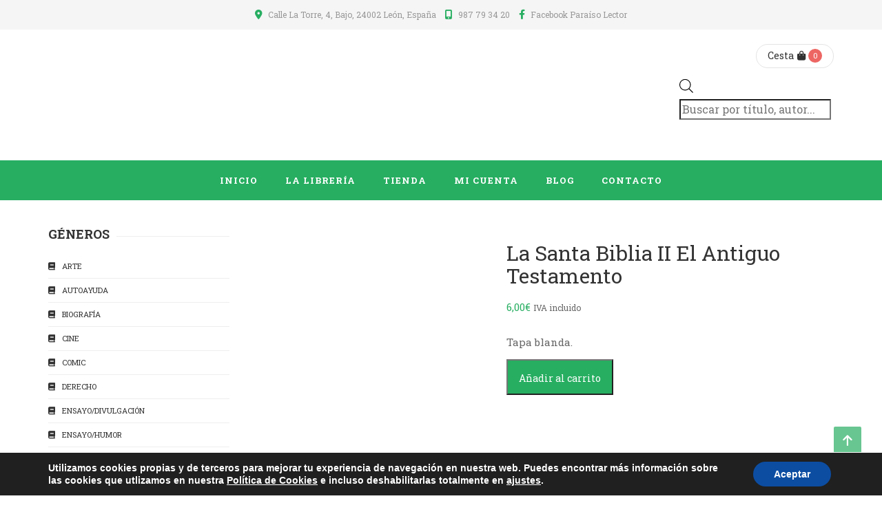

--- FILE ---
content_type: text/html; charset=UTF-8
request_url: https://www.paraisolector.com/producto/la-santa-biblia-ii-el-antiguo-testamento/
body_size: 25767
content:
<!DOCTYPE html>
<html lang="es" class="no-js">
<head>
    <meta charset="UTF-8" />
    <meta name="viewport" content="width=device-width, initial-scale=1, maximum-scale=1, user-scalable=no" />
    <link rel="profile" href="https://gmpg.org/xfn/11" />
    <link rel="pingback" href="https://www.paraisolector.com/xmlrpc.php" />
    <meta name='robots' content='index, follow, max-image-preview:large, max-snippet:-1, max-video-preview:-1' />
	<style>img:is([sizes="auto" i], [sizes^="auto," i]) { contain-intrinsic-size: 3000px 1500px }</style>
	
	<!-- This site is optimized with the Yoast SEO plugin v26.0 - https://yoast.com/wordpress/plugins/seo/ -->
	<title>La Santa Biblia II El Antiguo Testamento &#8211; Paraíso Lector</title><link rel="preload" as="style" href="https://fonts.googleapis.com/css?family=Abril%20Fatface%3Aregular%7CRoboto%20Slab%3A400%2C700&#038;display=swap" /><link rel="stylesheet" href="https://fonts.googleapis.com/css?family=Abril%20Fatface%3Aregular%7CRoboto%20Slab%3A400%2C700&#038;display=swap" media="print" onload="this.media='all'" /><noscript><link rel="stylesheet" href="https://fonts.googleapis.com/css?family=Abril%20Fatface%3Aregular%7CRoboto%20Slab%3A400%2C700&#038;display=swap" /></noscript>
	<meta name="description" content="Librería de viejo situada en el centro de León especializada en libro antiguo, de saldo, raro y descatalogado que además dispone de tienda online" />
	<link rel="canonical" href="https://www.paraisolector.com/producto/la-santa-biblia-ii-el-antiguo-testamento/" />
	<meta property="og:locale" content="es_ES" />
	<meta property="og:type" content="article" />
	<meta property="og:title" content="La Santa Biblia II El Antiguo Testamento &#8211; Paraíso Lector" />
	<meta property="og:description" content="Librería de viejo situada en el centro de León especializada en libro antiguo, de saldo, raro y descatalogado que además dispone de tienda online" />
	<meta property="og:url" content="https://www.paraisolector.com/producto/la-santa-biblia-ii-el-antiguo-testamento/" />
	<meta property="og:site_name" content="Paraíso Lector" />
	<meta property="article:publisher" content="https://www.facebook.com/LibreriaParaisoLector/" />
	<meta property="article:modified_time" content="2020-10-26T17:12:52+00:00" />
	<meta property="og:image" content="https://www.paraisolector.com/wp-content/uploads/2020/10/Santa-Biblia-Antiguo-Testamento-2.jpg" />
	<meta property="og:image:width" content="1576" />
	<meta property="og:image:height" content="1616" />
	<meta property="og:image:type" content="image/jpeg" />
	<meta name="twitter:card" content="summary_large_image" />
	<script type="application/ld+json" class="yoast-schema-graph">{"@context":"https://schema.org","@graph":[{"@type":"WebPage","@id":"https://www.paraisolector.com/producto/la-santa-biblia-ii-el-antiguo-testamento/","url":"https://www.paraisolector.com/producto/la-santa-biblia-ii-el-antiguo-testamento/","name":"La Santa Biblia II El Antiguo Testamento &#8211; Paraíso Lector","isPartOf":{"@id":"https://www.paraisolector.com/#website"},"primaryImageOfPage":{"@id":"https://www.paraisolector.com/producto/la-santa-biblia-ii-el-antiguo-testamento/#primaryimage"},"image":{"@id":"https://www.paraisolector.com/producto/la-santa-biblia-ii-el-antiguo-testamento/#primaryimage"},"thumbnailUrl":"https://www.paraisolector.com/wp-content/uploads/2020/10/Santa-Biblia-Antiguo-Testamento-2.jpg","datePublished":"2020-10-26T17:06:08+00:00","dateModified":"2020-10-26T17:12:52+00:00","description":"Librería de viejo situada en el centro de León especializada en libro antiguo, de saldo, raro y descatalogado que además dispone de tienda online","breadcrumb":{"@id":"https://www.paraisolector.com/producto/la-santa-biblia-ii-el-antiguo-testamento/#breadcrumb"},"inLanguage":"es","potentialAction":[{"@type":"ReadAction","target":["https://www.paraisolector.com/producto/la-santa-biblia-ii-el-antiguo-testamento/"]}]},{"@type":"ImageObject","inLanguage":"es","@id":"https://www.paraisolector.com/producto/la-santa-biblia-ii-el-antiguo-testamento/#primaryimage","url":"https://www.paraisolector.com/wp-content/uploads/2020/10/Santa-Biblia-Antiguo-Testamento-2.jpg","contentUrl":"https://www.paraisolector.com/wp-content/uploads/2020/10/Santa-Biblia-Antiguo-Testamento-2.jpg","width":683,"height":700},{"@type":"BreadcrumbList","@id":"https://www.paraisolector.com/producto/la-santa-biblia-ii-el-antiguo-testamento/#breadcrumb","itemListElement":[{"@type":"ListItem","position":1,"name":"Portada","item":"https://www.paraisolector.com/"},{"@type":"ListItem","position":2,"name":"Tienda","item":"https://www.paraisolector.com/libreria/"},{"@type":"ListItem","position":3,"name":"La Santa Biblia II El Antiguo Testamento"}]},{"@type":"WebSite","@id":"https://www.paraisolector.com/#website","url":"https://www.paraisolector.com/","name":"Paraíso Lector","description":"Libro antiguo y de ocasión","publisher":{"@id":"https://www.paraisolector.com/#organization"},"potentialAction":[{"@type":"SearchAction","target":{"@type":"EntryPoint","urlTemplate":"https://www.paraisolector.com/?s={search_term_string}"},"query-input":{"@type":"PropertyValueSpecification","valueRequired":true,"valueName":"search_term_string"}}],"inLanguage":"es"},{"@type":"Organization","@id":"https://www.paraisolector.com/#organization","name":"Paraíso Lector","url":"https://www.paraisolector.com/","logo":{"@type":"ImageObject","inLanguage":"es","@id":"https://www.paraisolector.com/#/schema/logo/image/","url":"https://www.paraisolector.com/wp-content/uploads/2019/05/logo.png","contentUrl":"https://www.paraisolector.com/wp-content/uploads/2019/05/logo.png","width":400,"height":131,"caption":"Paraíso Lector"},"image":{"@id":"https://www.paraisolector.com/#/schema/logo/image/"},"sameAs":["https://www.facebook.com/LibreriaParaisoLector/"]}]}</script>
	<!-- / Yoast SEO plugin. -->


<link rel='dns-prefetch' href='//fonts.googleapis.com' />
<link rel='dns-prefetch' href='//use.fontawesome.com' />
<link href='https://fonts.gstatic.com' crossorigin rel='preconnect' />
<link rel="alternate" type="application/rss+xml" title="Paraíso Lector &raquo; Feed" href="https://www.paraisolector.com/feed/" />
<style id='wp-emoji-styles-inline-css' type='text/css'>

	img.wp-smiley, img.emoji {
		display: inline !important;
		border: none !important;
		box-shadow: none !important;
		height: 1em !important;
		width: 1em !important;
		margin: 0 0.07em !important;
		vertical-align: -0.1em !important;
		background: none !important;
		padding: 0 !important;
	}
</style>
<link rel='stylesheet' id='wp-block-library-css' href='https://www.paraisolector.com/wp-includes/css/dist/block-library/style.min.css?ver=a33edc891e7658797d22cc128d2f7663' type='text/css' media='all' />
<style id='wp-block-library-theme-inline-css' type='text/css'>
.wp-block-audio :where(figcaption){color:#555;font-size:13px;text-align:center}.is-dark-theme .wp-block-audio :where(figcaption){color:#ffffffa6}.wp-block-audio{margin:0 0 1em}.wp-block-code{border:1px solid #ccc;border-radius:4px;font-family:Menlo,Consolas,monaco,monospace;padding:.8em 1em}.wp-block-embed :where(figcaption){color:#555;font-size:13px;text-align:center}.is-dark-theme .wp-block-embed :where(figcaption){color:#ffffffa6}.wp-block-embed{margin:0 0 1em}.blocks-gallery-caption{color:#555;font-size:13px;text-align:center}.is-dark-theme .blocks-gallery-caption{color:#ffffffa6}:root :where(.wp-block-image figcaption){color:#555;font-size:13px;text-align:center}.is-dark-theme :root :where(.wp-block-image figcaption){color:#ffffffa6}.wp-block-image{margin:0 0 1em}.wp-block-pullquote{border-bottom:4px solid;border-top:4px solid;color:currentColor;margin-bottom:1.75em}.wp-block-pullquote cite,.wp-block-pullquote footer,.wp-block-pullquote__citation{color:currentColor;font-size:.8125em;font-style:normal;text-transform:uppercase}.wp-block-quote{border-left:.25em solid;margin:0 0 1.75em;padding-left:1em}.wp-block-quote cite,.wp-block-quote footer{color:currentColor;font-size:.8125em;font-style:normal;position:relative}.wp-block-quote:where(.has-text-align-right){border-left:none;border-right:.25em solid;padding-left:0;padding-right:1em}.wp-block-quote:where(.has-text-align-center){border:none;padding-left:0}.wp-block-quote.is-large,.wp-block-quote.is-style-large,.wp-block-quote:where(.is-style-plain){border:none}.wp-block-search .wp-block-search__label{font-weight:700}.wp-block-search__button{border:1px solid #ccc;padding:.375em .625em}:where(.wp-block-group.has-background){padding:1.25em 2.375em}.wp-block-separator.has-css-opacity{opacity:.4}.wp-block-separator{border:none;border-bottom:2px solid;margin-left:auto;margin-right:auto}.wp-block-separator.has-alpha-channel-opacity{opacity:1}.wp-block-separator:not(.is-style-wide):not(.is-style-dots){width:100px}.wp-block-separator.has-background:not(.is-style-dots){border-bottom:none;height:1px}.wp-block-separator.has-background:not(.is-style-wide):not(.is-style-dots){height:2px}.wp-block-table{margin:0 0 1em}.wp-block-table td,.wp-block-table th{word-break:normal}.wp-block-table :where(figcaption){color:#555;font-size:13px;text-align:center}.is-dark-theme .wp-block-table :where(figcaption){color:#ffffffa6}.wp-block-video :where(figcaption){color:#555;font-size:13px;text-align:center}.is-dark-theme .wp-block-video :where(figcaption){color:#ffffffa6}.wp-block-video{margin:0 0 1em}:root :where(.wp-block-template-part.has-background){margin-bottom:0;margin-top:0;padding:1.25em 2.375em}
</style>
<style id='classic-theme-styles-inline-css' type='text/css'>
/*! This file is auto-generated */
.wp-block-button__link{color:#fff;background-color:#32373c;border-radius:9999px;box-shadow:none;text-decoration:none;padding:calc(.667em + 2px) calc(1.333em + 2px);font-size:1.125em}.wp-block-file__button{background:#32373c;color:#fff;text-decoration:none}
</style>
<style id='font-awesome-svg-styles-default-inline-css' type='text/css'>
.svg-inline--fa {
  display: inline-block;
  height: 1em;
  overflow: visible;
  vertical-align: -.125em;
}
</style>
<link data-minify="1" rel='stylesheet' id='font-awesome-svg-styles-css' href='https://www.paraisolector.com/wp-content/cache/min/1/wp-content/uploads/font-awesome/v6.3.0/css/svg-with-js.css?ver=1759331068' type='text/css' media='all' />
<style id='font-awesome-svg-styles-inline-css' type='text/css'>
   .wp-block-font-awesome-icon svg::before,
   .wp-rich-text-font-awesome-icon svg::before {content: unset;}
</style>
<style id='global-styles-inline-css' type='text/css'>
:root{--wp--preset--aspect-ratio--square: 1;--wp--preset--aspect-ratio--4-3: 4/3;--wp--preset--aspect-ratio--3-4: 3/4;--wp--preset--aspect-ratio--3-2: 3/2;--wp--preset--aspect-ratio--2-3: 2/3;--wp--preset--aspect-ratio--16-9: 16/9;--wp--preset--aspect-ratio--9-16: 9/16;--wp--preset--color--black: #000000;--wp--preset--color--cyan-bluish-gray: #abb8c3;--wp--preset--color--white: #ffffff;--wp--preset--color--pale-pink: #f78da7;--wp--preset--color--vivid-red: #cf2e2e;--wp--preset--color--luminous-vivid-orange: #ff6900;--wp--preset--color--luminous-vivid-amber: #fcb900;--wp--preset--color--light-green-cyan: #7bdcb5;--wp--preset--color--vivid-green-cyan: #00d084;--wp--preset--color--pale-cyan-blue: #8ed1fc;--wp--preset--color--vivid-cyan-blue: #0693e3;--wp--preset--color--vivid-purple: #9b51e0;--wp--preset--gradient--vivid-cyan-blue-to-vivid-purple: linear-gradient(135deg,rgba(6,147,227,1) 0%,rgb(155,81,224) 100%);--wp--preset--gradient--light-green-cyan-to-vivid-green-cyan: linear-gradient(135deg,rgb(122,220,180) 0%,rgb(0,208,130) 100%);--wp--preset--gradient--luminous-vivid-amber-to-luminous-vivid-orange: linear-gradient(135deg,rgba(252,185,0,1) 0%,rgba(255,105,0,1) 100%);--wp--preset--gradient--luminous-vivid-orange-to-vivid-red: linear-gradient(135deg,rgba(255,105,0,1) 0%,rgb(207,46,46) 100%);--wp--preset--gradient--very-light-gray-to-cyan-bluish-gray: linear-gradient(135deg,rgb(238,238,238) 0%,rgb(169,184,195) 100%);--wp--preset--gradient--cool-to-warm-spectrum: linear-gradient(135deg,rgb(74,234,220) 0%,rgb(151,120,209) 20%,rgb(207,42,186) 40%,rgb(238,44,130) 60%,rgb(251,105,98) 80%,rgb(254,248,76) 100%);--wp--preset--gradient--blush-light-purple: linear-gradient(135deg,rgb(255,206,236) 0%,rgb(152,150,240) 100%);--wp--preset--gradient--blush-bordeaux: linear-gradient(135deg,rgb(254,205,165) 0%,rgb(254,45,45) 50%,rgb(107,0,62) 100%);--wp--preset--gradient--luminous-dusk: linear-gradient(135deg,rgb(255,203,112) 0%,rgb(199,81,192) 50%,rgb(65,88,208) 100%);--wp--preset--gradient--pale-ocean: linear-gradient(135deg,rgb(255,245,203) 0%,rgb(182,227,212) 50%,rgb(51,167,181) 100%);--wp--preset--gradient--electric-grass: linear-gradient(135deg,rgb(202,248,128) 0%,rgb(113,206,126) 100%);--wp--preset--gradient--midnight: linear-gradient(135deg,rgb(2,3,129) 0%,rgb(40,116,252) 100%);--wp--preset--font-size--small: 13px;--wp--preset--font-size--medium: 20px;--wp--preset--font-size--large: 36px;--wp--preset--font-size--x-large: 42px;--wp--preset--spacing--20: 0.44rem;--wp--preset--spacing--30: 0.67rem;--wp--preset--spacing--40: 1rem;--wp--preset--spacing--50: 1.5rem;--wp--preset--spacing--60: 2.25rem;--wp--preset--spacing--70: 3.38rem;--wp--preset--spacing--80: 5.06rem;--wp--preset--shadow--natural: 6px 6px 9px rgba(0, 0, 0, 0.2);--wp--preset--shadow--deep: 12px 12px 50px rgba(0, 0, 0, 0.4);--wp--preset--shadow--sharp: 6px 6px 0px rgba(0, 0, 0, 0.2);--wp--preset--shadow--outlined: 6px 6px 0px -3px rgba(255, 255, 255, 1), 6px 6px rgba(0, 0, 0, 1);--wp--preset--shadow--crisp: 6px 6px 0px rgba(0, 0, 0, 1);}:where(.is-layout-flex){gap: 0.5em;}:where(.is-layout-grid){gap: 0.5em;}body .is-layout-flex{display: flex;}.is-layout-flex{flex-wrap: wrap;align-items: center;}.is-layout-flex > :is(*, div){margin: 0;}body .is-layout-grid{display: grid;}.is-layout-grid > :is(*, div){margin: 0;}:where(.wp-block-columns.is-layout-flex){gap: 2em;}:where(.wp-block-columns.is-layout-grid){gap: 2em;}:where(.wp-block-post-template.is-layout-flex){gap: 1.25em;}:where(.wp-block-post-template.is-layout-grid){gap: 1.25em;}.has-black-color{color: var(--wp--preset--color--black) !important;}.has-cyan-bluish-gray-color{color: var(--wp--preset--color--cyan-bluish-gray) !important;}.has-white-color{color: var(--wp--preset--color--white) !important;}.has-pale-pink-color{color: var(--wp--preset--color--pale-pink) !important;}.has-vivid-red-color{color: var(--wp--preset--color--vivid-red) !important;}.has-luminous-vivid-orange-color{color: var(--wp--preset--color--luminous-vivid-orange) !important;}.has-luminous-vivid-amber-color{color: var(--wp--preset--color--luminous-vivid-amber) !important;}.has-light-green-cyan-color{color: var(--wp--preset--color--light-green-cyan) !important;}.has-vivid-green-cyan-color{color: var(--wp--preset--color--vivid-green-cyan) !important;}.has-pale-cyan-blue-color{color: var(--wp--preset--color--pale-cyan-blue) !important;}.has-vivid-cyan-blue-color{color: var(--wp--preset--color--vivid-cyan-blue) !important;}.has-vivid-purple-color{color: var(--wp--preset--color--vivid-purple) !important;}.has-black-background-color{background-color: var(--wp--preset--color--black) !important;}.has-cyan-bluish-gray-background-color{background-color: var(--wp--preset--color--cyan-bluish-gray) !important;}.has-white-background-color{background-color: var(--wp--preset--color--white) !important;}.has-pale-pink-background-color{background-color: var(--wp--preset--color--pale-pink) !important;}.has-vivid-red-background-color{background-color: var(--wp--preset--color--vivid-red) !important;}.has-luminous-vivid-orange-background-color{background-color: var(--wp--preset--color--luminous-vivid-orange) !important;}.has-luminous-vivid-amber-background-color{background-color: var(--wp--preset--color--luminous-vivid-amber) !important;}.has-light-green-cyan-background-color{background-color: var(--wp--preset--color--light-green-cyan) !important;}.has-vivid-green-cyan-background-color{background-color: var(--wp--preset--color--vivid-green-cyan) !important;}.has-pale-cyan-blue-background-color{background-color: var(--wp--preset--color--pale-cyan-blue) !important;}.has-vivid-cyan-blue-background-color{background-color: var(--wp--preset--color--vivid-cyan-blue) !important;}.has-vivid-purple-background-color{background-color: var(--wp--preset--color--vivid-purple) !important;}.has-black-border-color{border-color: var(--wp--preset--color--black) !important;}.has-cyan-bluish-gray-border-color{border-color: var(--wp--preset--color--cyan-bluish-gray) !important;}.has-white-border-color{border-color: var(--wp--preset--color--white) !important;}.has-pale-pink-border-color{border-color: var(--wp--preset--color--pale-pink) !important;}.has-vivid-red-border-color{border-color: var(--wp--preset--color--vivid-red) !important;}.has-luminous-vivid-orange-border-color{border-color: var(--wp--preset--color--luminous-vivid-orange) !important;}.has-luminous-vivid-amber-border-color{border-color: var(--wp--preset--color--luminous-vivid-amber) !important;}.has-light-green-cyan-border-color{border-color: var(--wp--preset--color--light-green-cyan) !important;}.has-vivid-green-cyan-border-color{border-color: var(--wp--preset--color--vivid-green-cyan) !important;}.has-pale-cyan-blue-border-color{border-color: var(--wp--preset--color--pale-cyan-blue) !important;}.has-vivid-cyan-blue-border-color{border-color: var(--wp--preset--color--vivid-cyan-blue) !important;}.has-vivid-purple-border-color{border-color: var(--wp--preset--color--vivid-purple) !important;}.has-vivid-cyan-blue-to-vivid-purple-gradient-background{background: var(--wp--preset--gradient--vivid-cyan-blue-to-vivid-purple) !important;}.has-light-green-cyan-to-vivid-green-cyan-gradient-background{background: var(--wp--preset--gradient--light-green-cyan-to-vivid-green-cyan) !important;}.has-luminous-vivid-amber-to-luminous-vivid-orange-gradient-background{background: var(--wp--preset--gradient--luminous-vivid-amber-to-luminous-vivid-orange) !important;}.has-luminous-vivid-orange-to-vivid-red-gradient-background{background: var(--wp--preset--gradient--luminous-vivid-orange-to-vivid-red) !important;}.has-very-light-gray-to-cyan-bluish-gray-gradient-background{background: var(--wp--preset--gradient--very-light-gray-to-cyan-bluish-gray) !important;}.has-cool-to-warm-spectrum-gradient-background{background: var(--wp--preset--gradient--cool-to-warm-spectrum) !important;}.has-blush-light-purple-gradient-background{background: var(--wp--preset--gradient--blush-light-purple) !important;}.has-blush-bordeaux-gradient-background{background: var(--wp--preset--gradient--blush-bordeaux) !important;}.has-luminous-dusk-gradient-background{background: var(--wp--preset--gradient--luminous-dusk) !important;}.has-pale-ocean-gradient-background{background: var(--wp--preset--gradient--pale-ocean) !important;}.has-electric-grass-gradient-background{background: var(--wp--preset--gradient--electric-grass) !important;}.has-midnight-gradient-background{background: var(--wp--preset--gradient--midnight) !important;}.has-small-font-size{font-size: var(--wp--preset--font-size--small) !important;}.has-medium-font-size{font-size: var(--wp--preset--font-size--medium) !important;}.has-large-font-size{font-size: var(--wp--preset--font-size--large) !important;}.has-x-large-font-size{font-size: var(--wp--preset--font-size--x-large) !important;}
:where(.wp-block-post-template.is-layout-flex){gap: 1.25em;}:where(.wp-block-post-template.is-layout-grid){gap: 1.25em;}
:where(.wp-block-columns.is-layout-flex){gap: 2em;}:where(.wp-block-columns.is-layout-grid){gap: 2em;}
:root :where(.wp-block-pullquote){font-size: 1.5em;line-height: 1.6;}
</style>
<link data-minify="1" rel='stylesheet' id='bookstore-social-icons-css' href='https://www.paraisolector.com/wp-content/cache/min/1/wp-content/plugins/acmee-theme-functions/includes/wp-social-widget/assets/css/social-icons.css?ver=1759331068' type='text/css' media='all' />
<link data-minify="1" rel='stylesheet' id='contact-form-7-css' href='https://www.paraisolector.com/wp-content/cache/min/1/wp-content/plugins/contact-form-7/includes/css/styles.css?ver=1759331068' type='text/css' media='all' />
<style id='contact-form-7-inline-css' type='text/css'>
.wpcf7 .wpcf7-recaptcha iframe {margin-bottom: 0;}.wpcf7 .wpcf7-recaptcha[data-align="center"] > div {margin: 0 auto;}.wpcf7 .wpcf7-recaptcha[data-align="right"] > div {margin: 0 0 0 auto;}
</style>
<link rel='stylesheet' id='photoswipe-css' href='https://www.paraisolector.com/wp-content/plugins/woocommerce/assets/css/photoswipe/photoswipe.min.css?ver=10.2.3' type='text/css' media='all' />
<link rel='stylesheet' id='photoswipe-default-skin-css' href='https://www.paraisolector.com/wp-content/plugins/woocommerce/assets/css/photoswipe/default-skin/default-skin.min.css?ver=10.2.3' type='text/css' media='all' />
<link data-minify="1" rel='stylesheet' id='woocommerce-layout-css' href='https://www.paraisolector.com/wp-content/cache/min/1/wp-content/plugins/woocommerce/assets/css/woocommerce-layout.css?ver=1759331068' type='text/css' media='all' />
<link data-minify="1" rel='stylesheet' id='woocommerce-smallscreen-css' href='https://www.paraisolector.com/wp-content/cache/min/1/wp-content/plugins/woocommerce/assets/css/woocommerce-smallscreen.css?ver=1759331068' type='text/css' media='only screen and (max-width: 768px)' />
<link data-minify="1" rel='stylesheet' id='woocommerce-general-css' href='https://www.paraisolector.com/wp-content/cache/min/1/wp-content/plugins/woocommerce/assets/css/woocommerce.css?ver=1759331069' type='text/css' media='all' />
<style id='woocommerce-inline-inline-css' type='text/css'>
.woocommerce form .form-row .required { visibility: visible; }
</style>
<link data-minify="1" rel='stylesheet' id='brands-styles-css' href='https://www.paraisolector.com/wp-content/cache/min/1/wp-content/plugins/woocommerce/assets/css/brands.css?ver=1759331069' type='text/css' media='all' />
<link rel='stylesheet' id='dgwt-wcas-style-css' href='https://www.paraisolector.com/wp-content/plugins/ajax-search-for-woocommerce-premium/assets/css/style.min.css?ver=1.29.0' type='text/css' media='all' />
<link data-minify="1" rel='stylesheet' id='vc-mm-css' href='https://www.paraisolector.com/wp-content/cache/min/1/wp-content/plugins/vc-mega-menu/assets/frontend/vc-mm.css?ver=1759331069' type='text/css' media='all' />
<link rel='stylesheet' id='font-awesome-css' href='https://www.paraisolector.com/wp-content/plugins/js_composer/assets/lib/bower/font-awesome/css/font-awesome.min.css?ver=a33edc891e7658797d22cc128d2f7663' type='text/css' media='all' />

<link data-minify="1" rel='stylesheet' id='font-awesome-official-css' href='https://www.paraisolector.com/wp-content/cache/min/1/releases/v6.3.0/css/all.css?ver=1759331069' type='text/css' media='all' crossorigin="anonymous" />
<noscript></noscript><link data-minify="1" rel='stylesheet' id='moove_gdpr_frontend-css' href='https://www.paraisolector.com/wp-content/cache/min/1/wp-content/plugins/gdpr-cookie-compliance/dist/styles/gdpr-main.css?ver=1759331069' type='text/css' media='all' />
<style id='moove_gdpr_frontend-inline-css' type='text/css'>
#moove_gdpr_cookie_modal,#moove_gdpr_cookie_info_bar,.gdpr_cookie_settings_shortcode_content{font-family:&#039;Nunito&#039;,sans-serif}#moove_gdpr_save_popup_settings_button{background-color:#373737;color:#fff}#moove_gdpr_save_popup_settings_button:hover{background-color:#000}#moove_gdpr_cookie_info_bar .moove-gdpr-info-bar-container .moove-gdpr-info-bar-content a.mgbutton,#moove_gdpr_cookie_info_bar .moove-gdpr-info-bar-container .moove-gdpr-info-bar-content button.mgbutton{background-color:#0c4da2}#moove_gdpr_cookie_modal .moove-gdpr-modal-content .moove-gdpr-modal-footer-content .moove-gdpr-button-holder a.mgbutton,#moove_gdpr_cookie_modal .moove-gdpr-modal-content .moove-gdpr-modal-footer-content .moove-gdpr-button-holder button.mgbutton,.gdpr_cookie_settings_shortcode_content .gdpr-shr-button.button-green{background-color:#0c4da2;border-color:#0c4da2}#moove_gdpr_cookie_modal .moove-gdpr-modal-content .moove-gdpr-modal-footer-content .moove-gdpr-button-holder a.mgbutton:hover,#moove_gdpr_cookie_modal .moove-gdpr-modal-content .moove-gdpr-modal-footer-content .moove-gdpr-button-holder button.mgbutton:hover,.gdpr_cookie_settings_shortcode_content .gdpr-shr-button.button-green:hover{background-color:#fff;color:#0c4da2}#moove_gdpr_cookie_modal .moove-gdpr-modal-content .moove-gdpr-modal-close i,#moove_gdpr_cookie_modal .moove-gdpr-modal-content .moove-gdpr-modal-close span.gdpr-icon{background-color:#0c4da2;border:1px solid #0c4da2}#moove_gdpr_cookie_info_bar span.change-settings-button.focus-g,#moove_gdpr_cookie_info_bar span.change-settings-button:focus,#moove_gdpr_cookie_info_bar button.change-settings-button.focus-g,#moove_gdpr_cookie_info_bar button.change-settings-button:focus{-webkit-box-shadow:0 0 1px 3px #0c4da2;-moz-box-shadow:0 0 1px 3px #0c4da2;box-shadow:0 0 1px 3px #0c4da2}#moove_gdpr_cookie_modal .moove-gdpr-modal-content .moove-gdpr-modal-close i:hover,#moove_gdpr_cookie_modal .moove-gdpr-modal-content .moove-gdpr-modal-close span.gdpr-icon:hover,#moove_gdpr_cookie_info_bar span[data-href]>u.change-settings-button{color:#0c4da2}#moove_gdpr_cookie_modal .moove-gdpr-modal-content .moove-gdpr-modal-left-content #moove-gdpr-menu li.menu-item-selected a span.gdpr-icon,#moove_gdpr_cookie_modal .moove-gdpr-modal-content .moove-gdpr-modal-left-content #moove-gdpr-menu li.menu-item-selected button span.gdpr-icon{color:inherit}#moove_gdpr_cookie_modal .moove-gdpr-modal-content .moove-gdpr-modal-left-content #moove-gdpr-menu li a span.gdpr-icon,#moove_gdpr_cookie_modal .moove-gdpr-modal-content .moove-gdpr-modal-left-content #moove-gdpr-menu li button span.gdpr-icon{color:inherit}#moove_gdpr_cookie_modal .gdpr-acc-link{line-height:0;font-size:0;color:transparent;position:absolute}#moove_gdpr_cookie_modal .moove-gdpr-modal-content .moove-gdpr-modal-close:hover i,#moove_gdpr_cookie_modal .moove-gdpr-modal-content .moove-gdpr-modal-left-content #moove-gdpr-menu li a,#moove_gdpr_cookie_modal .moove-gdpr-modal-content .moove-gdpr-modal-left-content #moove-gdpr-menu li button,#moove_gdpr_cookie_modal .moove-gdpr-modal-content .moove-gdpr-modal-left-content #moove-gdpr-menu li button i,#moove_gdpr_cookie_modal .moove-gdpr-modal-content .moove-gdpr-modal-left-content #moove-gdpr-menu li a i,#moove_gdpr_cookie_modal .moove-gdpr-modal-content .moove-gdpr-tab-main .moove-gdpr-tab-main-content a:hover,#moove_gdpr_cookie_info_bar.moove-gdpr-dark-scheme .moove-gdpr-info-bar-container .moove-gdpr-info-bar-content a.mgbutton:hover,#moove_gdpr_cookie_info_bar.moove-gdpr-dark-scheme .moove-gdpr-info-bar-container .moove-gdpr-info-bar-content button.mgbutton:hover,#moove_gdpr_cookie_info_bar.moove-gdpr-dark-scheme .moove-gdpr-info-bar-container .moove-gdpr-info-bar-content a:hover,#moove_gdpr_cookie_info_bar.moove-gdpr-dark-scheme .moove-gdpr-info-bar-container .moove-gdpr-info-bar-content button:hover,#moove_gdpr_cookie_info_bar.moove-gdpr-dark-scheme .moove-gdpr-info-bar-container .moove-gdpr-info-bar-content span.change-settings-button:hover,#moove_gdpr_cookie_info_bar.moove-gdpr-dark-scheme .moove-gdpr-info-bar-container .moove-gdpr-info-bar-content button.change-settings-button:hover,#moove_gdpr_cookie_info_bar.moove-gdpr-dark-scheme .moove-gdpr-info-bar-container .moove-gdpr-info-bar-content u.change-settings-button:hover,#moove_gdpr_cookie_info_bar span[data-href]>u.change-settings-button,#moove_gdpr_cookie_info_bar.moove-gdpr-dark-scheme .moove-gdpr-info-bar-container .moove-gdpr-info-bar-content a.mgbutton.focus-g,#moove_gdpr_cookie_info_bar.moove-gdpr-dark-scheme .moove-gdpr-info-bar-container .moove-gdpr-info-bar-content button.mgbutton.focus-g,#moove_gdpr_cookie_info_bar.moove-gdpr-dark-scheme .moove-gdpr-info-bar-container .moove-gdpr-info-bar-content a.focus-g,#moove_gdpr_cookie_info_bar.moove-gdpr-dark-scheme .moove-gdpr-info-bar-container .moove-gdpr-info-bar-content button.focus-g,#moove_gdpr_cookie_info_bar.moove-gdpr-dark-scheme .moove-gdpr-info-bar-container .moove-gdpr-info-bar-content a.mgbutton:focus,#moove_gdpr_cookie_info_bar.moove-gdpr-dark-scheme .moove-gdpr-info-bar-container .moove-gdpr-info-bar-content button.mgbutton:focus,#moove_gdpr_cookie_info_bar.moove-gdpr-dark-scheme .moove-gdpr-info-bar-container .moove-gdpr-info-bar-content a:focus,#moove_gdpr_cookie_info_bar.moove-gdpr-dark-scheme .moove-gdpr-info-bar-container .moove-gdpr-info-bar-content button:focus,#moove_gdpr_cookie_info_bar.moove-gdpr-dark-scheme .moove-gdpr-info-bar-container .moove-gdpr-info-bar-content span.change-settings-button.focus-g,span.change-settings-button:focus,button.change-settings-button.focus-g,button.change-settings-button:focus,#moove_gdpr_cookie_info_bar.moove-gdpr-dark-scheme .moove-gdpr-info-bar-container .moove-gdpr-info-bar-content u.change-settings-button.focus-g,#moove_gdpr_cookie_info_bar.moove-gdpr-dark-scheme .moove-gdpr-info-bar-container .moove-gdpr-info-bar-content u.change-settings-button:focus{color:#0c4da2}#moove_gdpr_cookie_modal .moove-gdpr-branding.focus-g span,#moove_gdpr_cookie_modal .moove-gdpr-modal-content .moove-gdpr-tab-main a.focus-g,#moove_gdpr_cookie_modal .moove-gdpr-modal-content .moove-gdpr-tab-main .gdpr-cd-details-toggle.focus-g{color:#0c4da2}#moove_gdpr_cookie_modal.gdpr_lightbox-hide{display:none}
</style>
<link data-minify="1" rel='stylesheet' id='fontawesome5-css' href='https://www.paraisolector.com/wp-content/cache/min/1/wp-content/themes/bookstore/assets/css/fontawesome5/css/fontawesome.min.css?ver=1759331069' type='text/css' media='all' />
<link data-minify="1" rel='stylesheet' id='booststrap-css-css' href='https://www.paraisolector.com/wp-content/cache/min/1/wp-content/themes/bookstore/assets/css/bootstrap.min.css?ver=1759331069' type='text/css' media='all' />
<link data-minify="1" rel='stylesheet' id='bookstore-com-styles-css' href='https://www.paraisolector.com/wp-content/cache/min/1/wp-content/themes/bookstore/assets/css/common.css?ver=1759331069' type='text/css' media='all' />
<link data-minify="1" rel='stylesheet' id='bookstore-custom-styles-css' href='https://www.paraisolector.com/wp-content/cache/min/1/wp-content/themes/bookstore/assets/css/styles.css?ver=1759331069' type='text/css' media='all' />
<style id='bookstore-custom-styles-inline-css' type='text/css'>
body { color:#666666;font-family:Roboto Slab;font-weight:400;line-height:30px; } .woocommerce-Price-amount, .read-more, article .btn-link { color:#27ae61; } a:hover, a:focus, .read-more:hover, .read-more:focus, article .btn-link:hover,article .btn-link:focus, .entry-title a:hover,.entry-title a:focus { color:#229955; } .btn-link:after { background:#229955 !important; } h1,h2,h3,h4,h5,h6 {color:#333333;font-family:Roboto Slab; } .topbar { background-color:#F5F5F5;color:#999999; } .topbar a, .topbar .nav > li a { color:#999999; } .topbar .nav > li.current_page_item a, .topbar .nav > li.current-menu-item a { color:#27ae61; } .topbar a:hover, .topbar .nav > li a:hover { color:#27ae61; } .topbar .nav > li a { color:#999999;border-color:#27ae61; } .topbar i { color:#27ae61; } .header { background-color:#ffffff; } .bks-cart-widget .currency-switcher .dd-select { background:#ffffff !important; } .bks-cart-widget .currency-switcher, .bks-cart-widget .minicart-button { border-color:#e4e4e4 ; } .bks-cart-widget .currency-switcher a, .bks-cart-widget .minicart-button .cart-item-info a { color:#323232; } .bks-cart-widget .dd-pointer-down {border-top-color:#323232; } .bks-cart-widget .currency-switcher .dd-options { background:#ffffff; } .bks-cart-widget .currency-switcher ul.dd-options li:hover { background:#27ae61; } .bks-cart-widget .currency-switcher ul.dd-options a { color:#323232; } .bks-cart-widget .currency-switcher ul.dd-options li:hover a { color:#ffffff; } .main-menu, .main-menu .vc-mm-menu-h > ul.vc-nav-on-desktop > li > a { background:#27AE61;color:#ffffff;font-family:Roboto Slab;font-size:13px; } .main-menu .vc-mm-menu-h > ul.vc-nav-on-desktop > li > a:hover, .main-menu .vc-mm-menu-h > ul.vc-nav-on-desktop > li:hover > a {color:#ffffff; } .main-menu .vc-mm-menu-h > ul.vc-nav-on-desktop li.current-menu-item > a, .main-menu .vc-mm-menu-h > ul.vc-nav-on-desktop li.current-menu-ancestor > a, .main-menu .vc-mm-menu-h > ul.vc-nav-on-desktop li.current-menu-parent > a, .main-menu .vc-mm-menu-h > ul.vc-nav-on-desktop li.current-page-item > a { color:#ffffff; } .main-menu .vc-nav-on-desktop > li:hover > a.nav-link,.main-menu .vc-nav-on-desktop > li.current-menu-ancestor > a.nav-link,.main-menu .vc-nav-on-desktop > li.current-menu-item > a.nav-link,.main-menu .vc-nav-on-desktop > li.current-page-item > a.nav-link { background:#229955; } .main-menu .vc-nav-on-desktop > li.current-menu-item > a.nav-link,.main-menu vc-nav-on-desktop > li.current_page_item > a.nav-link { background:#229955; } .main-menu .vc-mm-mega-cont, .main-menu .sub-menu, .main-menu .vc-mm-menu-h .vc-nav-on-desktop .vc-mm-mega-cont-inner {background-color:#FFFFFF !important; } .main-menu .vc-mm-mega-cont li a, .sub-menu-inner li a.nav-link, .vc-mm-menu a, .vc-mm-menu li a {color:#262626; } .main-menu .vc-mm-mega-cont li a:hover, .main-menu ul.sub-menu-inner li a:hover, .main-menu .vc-mm-mega-cont li a:hover,.main-menu .vc-mm-mega-cont-inner li.current-menu-parent a,.main-menu .vc-mm-menu-h > ul.vc-nav-on-desktop .sub-menu li.current-menu-ancestor > a,.main-menu .vc-mm-menu-h > ul.vc-nav-on-desktop .sub-menu li.current-menu-parent > a,.main-menu .vc-mm-menu-h > ul.vc-nav-on-desktop .sub-menu li.current-menu-item > a,.main-menu .vc-mm-mega-cont li.current-menu-item > a {color:#27AE61 !important; } .main-menu .vc-mm-mega-cont ul li {border-color:#E5E5E5 !important; } @media screen and (max-width:992px) {.nav-search {display:none;}}body.boxed-layout { background-color:#e5e5e5;background-image:url();background-repeat:repeat; } .product-header {background-color:#E5E5E5; } .page-header { background:url();background-color:#555555; } input[type="submit"], .btn-primary, #back-to-top .btn,a.book-author { background-color:#27ae61 !important;border-color:#27ae61 !important;color:#ffffff !important;}input[type="submit"]:hover, input[type="submit"]:focus, .btn-primary:hover, .btn-primary:focus, .btn-primary:active:focus, .btn-primary:active:hover, #back-to-top .btn:hover, #back-to-top .btn:active, #back-to-top .btn:focus,a.book-author:hover { background-color:#229955 !important;border-color:#229955;color:#ffffff !important;}.product-buttons, .product-wrap .add-to-cart-btn a, .product-wrap .yith_compare_btn a, .product-wrap .yith-wcwl-add-to-wishlist a, .yith-wcwl-add-to-wishlist .woocommerce a.add_to_wishlist,.product .single_add_to_cart_button, div.product .summary .yith-wcwl-add-to-wishlist a, .woocommerce div.product .summary .compare,.woocommerce div.product .woocommerce-tabs ul.tabs li.active, .gridlist-toggle a:hover, .gridlist-toggle a.active,.woocommerce #respond input#submit.alt, .woocommerce a.button.alt, .woocommerce button.button.alt,.woocommerce input.button.alt, .woocommerce #respond input#submit, .woocommerce a.button,.woocommerce button.button, .woocommerce input.button,.main-menu .vc-mm-h-sticky-wrapper.is-sticky .vc-transparent.vc-mm-menu-h, .main-menu .vc-nav-on-mobile, ul.post-categories li a,.main-menu .vc-mm-mega-cont h3:hover, .main-menu .vc-mm-mega-cont h4:hover, .main-menu .vc-mm-mega-cont h5:hover, #bks-products-slider .vc_tta.vc_general li.vc_active a{background-color:#27ae61 !important;color:#ffffff !important;}.product-wrap .add-to-cart-btn a:hover, .woocommerce button.single_add_to_cart_button:hover, .product-wrap .add-to-cart-btn a.added, .product-wrap .yith_compare_btn a:hover, .product-wrap .yith-wcwl-add-to-wishlist a:hover,.product-wrap .yith-wcwl-wishlistaddedbrowse.show a, .product-wrap .yith-wcwl-wishlistexistsbrowse.show a, .product .single_add_to_cart_button:hover,div.product .summary .yith-wcwl-add-to-wishlist a:hover, .woocommerce div.product .summary .compare:hover,.yith-wcwl-wishlistaddedbrowse.show, .yith-wcwl-wishlistexistsbrowse.show, .catalog-image .yith-wcqv-button {background-color:#229955 !important;color:#ffffff !important;}.woocommerce #content div.product div.thumbnails a:hover, .woocommerce div.product div.thumbnails a:hover,.woocommerce-page #content div.product div.thumbnails a:hover, .woocommerce-page div.product div.thumbnails a:hover,.woocommerce .woocommerce-info, .product-wrap:hover, .main-menu .vc-mm-mega-cont h3, .main-menu .vc-mm-mega-cont h4,.main-menu .vc-mm-mega-cont h5, .woocommerce .woocommerce-message, .bks-product-list-wrap .bks-products-list-container li:hover,.main-menu .vc-mm-mega-cont .wpb_wrapper h3 {border-color:#27ae61;}.woocommerce div.product .woocommerce-tabs ul.tabs li.active { border:2px solid #27ae61;}#bks-products-slider .vc_tta-tabs-container ul li.vc_active:after {border-color:#27ae61 rgba(0,0,0,0) rgba(0,0,0,0) rgba(0,0,0,0);}.woocommerce .widget_price_filter .ui-slider .ui-slider-range, .bks-post-slider .post-grid .post-content .post-date {background-color:#27ae61 !important;}.woocommerce .widget_price_filter .ui-slider .ui-slider-handle {border:2px solid #27ae61;}.gridlist-toggle a { color:#27ae61;border:2px solid #27ae61;}.bks-post-slider .post-grid .post-content .post-date:after { border-color:rgba(0,0,0,0) rgba(0,0,0,0) #27ae61 rgba(0,0,0,0);}.woocommerce .woocommerce-info:before, .single .post-meta .author a,.woocommerce .woocommerce-message:before, .read-more, .bks-product-list-wrap .bks-products-list-container li .product-content .amount,.slick-dots li.slick-active button:before, .product-wrap span.price { color:#27ae61!important;}ul.post-categories li a:after { border-right-color:#27ae61;}.pagination > .active > a, .pagination > .active > span, .pagination>.active>a, .pagination>.active>a:focus,.pagination>.active>a:hover, .pagination>.active>span, .pagination>.active>span:focus,.pagination>.active>span:hover {background-color:#27ae61 !important;border:2px solid #27ae61 !important;color:#ffffff !important;}@media only screen and (max-width:768px) { .vc-mm-menu-h .vc-nav-on-desktop, .vc-mm-menu-v .vc-nav-on-desktop,.vc-mm-menu-h .vc-nav-on-desktop .vc-mm-mega-cont, .vc-mm-menu-v .vc-nav-on-desktop .vc-mm-mega-cont { } }@media only screen and (max-width:768px) { .vc-mm-menu-h .vc-nav-on-desktop > li:hover > a, .vc-mm-menu-v .vc-nav-on-desktop > li:hover > a { background-color:#229955 !important;color:#ffffff !important;}.vc-mm-menu-h .vc-nav-on-desktop .vc-d-0 > .nav-link, .vc-mm-menu-v .vc-nav-on-desktop .vc-d-0 > .nav-link,.vc-mm-menu-h .vc-mm-child-title, .vc-mm-menu-v .vc-mm-child-title {border-color:#229955 !important;}}.read-more:hover { color:#229955;}.woocommerce div.product .woocommerce-tabs ul.tabs li {background-color:#ffffff !important;color:#333333 !important;}.bks-promo { background-color:#27ae61;}body .social-links li a .social-icon { background:#24a9e2;color:#ffffff;}body .social-links li a .social-icon:hover, body .social-links li a .social-icon:focus { background:#1e73be;color:#ffffff;}body .social-links li .social-icon, .social-icon:after { -webkit-border-radius:50%;-moz-border-radius:50%;-ms-border-radius:50%;-o-border-radius:50%;border-radius:50%;}img.logo-img {max-width:300px;}.col-xs-12.col-sm-6.col-md-6.text-left.header-address {text-align:center;width:100%;}input.dgwt-wcas-search-input {max-width:250px;}.vc-mm-h-layout-5 > .vc-nav-on-desktop.vc-mm-menu {text-align:center;}.bks-footer div#nav_menu-1, .bks-footer div#nav_menu-2, .bks-footer div#nav_menu-3 {margin:50px 0 0;}.bks-copyright .col-md-6.col-sm-6.col-xs-12 {width:100%;text-align:center;}.vc_btn3-container.vc_btn3-center {text-align:center;}.vc_btn3-container {display:block;margin-bottom:21.73913043px;max-width:100%;}.vc_btn3.vc_btn3-color-grey.vc_btn3-style-modern {color:#666;border-color:#ebebeb;background-color:#ebebeb;}.vc_btn3.vc_btn3-color-grey, .vc_btn3.vc_btn3-color-grey.vc_btn3-style-flat {color:#666;background-color:#ebebeb;}.vc_btn3.vc_btn3-size-md {font-size:14px;padding-top:14px;padding-bottom:14px;padding-left:20px;padding-right:20px;}.vc_btn3.vc_btn3-shape-rounded {border-radius:5px;}.vc_btn3.vc_btn3-style-modern {background-image:-webkit-linear-gradient(top,rgba(255,255,255,.2) 0,rgba(255,255,255,.01) 100%);background-image:-o-linear-gradient(top,rgba(255,255,255,.2) 0,rgba(255,255,255,.01) 100%);background-image:linear-gradient(to bottom,rgba(255,255,255,.2) 0,rgba(255,255,255,.01) 100%);background-repeat:repeat-x;}.vc_general.vc_btn3 {display:inline-block;margin-bottom:0;text-align:center;vertical-align:middle;cursor:pointer;background-image:none;background-color:transparent;color:#5472d2;border:1px solid transparent;box-sizing:border-box;word-wrap:break-word;-webkit-user-select:none;-moz-user-select:none;-ms-user-select:none;user-select:none;text-decoration:none;position:relative;top:0;-webkit-transition:all .2s ease-in-out;transition:all .2s ease-in-out;line-height:normal;-webkit-box-shadow:none;-moz-box-shadow:none;box-shadow:none;font-size:14px;padding-top:14px;padding-bottom:14px;padding-left:20px;padding-right:20px;}.vc_btn3.vc_btn3-color-grey.vc_btn3-style-modern:focus, .vc_btn3.vc_btn3-color-grey.vc_btn3-style-modern:hover {color:#5e5e5e;border-color:#dcdcdc;background-color:#dcdcdc;}.page-header.bks-breadcrumb, .woocommerce div.product p.stock, .product-image .product-buttons, span.sku_wrapper, span.posted_in, ul.tabs.wc-tabs {display:none;}h4.product_title {min-height:40px;}img.attachment-bookstore_product_thumb.size-bookstore_product_thumb.wp-post-image {max-height:250px;}.sidebar ul li a {font-size:11px;padding:2px 0px;}.related .products > div:last-child {display:none;}p.woocommerce-result-count, .cart_totals h2, .cart_totals table, .payment_method_redsys label img {display:none;}.create-account .woocommerce-form__label-for-checkbox span {margin:0 0 0 20px;}label.woocommerce-form__label.woocommerce-form__label-for-checkbox.checkbox {float:left;line-height:1;}input#terms {float:left;position:relative;}span.woocommerce-terms-and-conditions-checkbox-text {float:left;display:inline;line-height:1;}nav.woocommerce-MyAccount-navigation {margin:0 auto;max-width:605px;}.woocommerce-MyAccount-content {max-width:805px;margin:0 auto;}.woocommerce-account .woocommerce-MyAccount-content {padding:30px 0 0;}.woocommerce-account .woocommerce-MyAccount-navigation ul li {background:#27ae61;}.woocommerce-account .woocommerce-MyAccount-navigation ul li.is-active {background:#229955;}.woocommerce-message.woocommerce-message--info.woocommerce-Message.woocommerce-Message--info.woocommerce-info {margin:50px 0;}.form-control {width:20px;height:16px;}.vc_images_carousel {width:100% !important;}.wpb_single_image img {padding:0 20px;}.post-categories.clearfix {display:none;}.blog .post-meta span.author:first-child, .blog .post-meta span.author:last-child {display:none;}.single-post .post-meta span.author:first-child {display:none;}.single-post .page-header {display:block !important;}ul.breadcrumb.clearfix {display:none;}.container.padding-40-v {border-bottom:4px solid green;}footer.entry-footer {display:none !important;}.woocommerce-product-details__short-description {float:left;margin:5px 0 0;width:100%;}#ouibounce-modal .modal {background-color:#fff !important;}#ouibounce-modal p {font-size:1.25em;line-height:1.5em;margin:10px 0;}
</style>
<link data-minify="1" rel='stylesheet' id='font-awesome-official-v4shim-css' href='https://www.paraisolector.com/wp-content/cache/min/1/releases/v6.3.0/css/v4-shims.css?ver=1759331069' type='text/css' media='all' crossorigin="anonymous" />
<script type="text/javascript" src="https://www.paraisolector.com/wp-includes/js/jquery/jquery.min.js?ver=3.7.1" id="jquery-core-js"></script>
<script type="text/javascript" src="https://www.paraisolector.com/wp-includes/js/jquery/jquery-migrate.min.js?ver=3.4.1" id="jquery-migrate-js"></script>
<script type="text/javascript" src="https://www.paraisolector.com/wp-content/plugins/woocommerce/assets/js/jquery-blockui/jquery.blockUI.min.js?ver=2.7.0-wc.10.2.3" id="jquery-blockui-js" data-wp-strategy="defer"></script>
<script type="text/javascript" id="wc-add-to-cart-js-extra">
/* <![CDATA[ */
var wc_add_to_cart_params = {"ajax_url":"\/wp-admin\/admin-ajax.php","wc_ajax_url":"\/?wc-ajax=%%endpoint%%","i18n_view_cart":"Ver carrito","cart_url":"https:\/\/www.paraisolector.com\/cesta\/","is_cart":"","cart_redirect_after_add":"no"};
/* ]]> */
</script>
<script type="text/javascript" src="https://www.paraisolector.com/wp-content/plugins/woocommerce/assets/js/frontend/add-to-cart.min.js?ver=10.2.3" id="wc-add-to-cart-js" data-wp-strategy="defer"></script>
<script type="text/javascript" src="https://www.paraisolector.com/wp-content/plugins/woocommerce/assets/js/zoom/jquery.zoom.min.js?ver=1.7.21-wc.10.2.3" id="zoom-js" defer="defer" data-wp-strategy="defer"></script>
<script type="text/javascript" src="https://www.paraisolector.com/wp-content/plugins/woocommerce/assets/js/photoswipe/photoswipe.min.js?ver=4.1.1-wc.10.2.3" id="photoswipe-js" defer="defer" data-wp-strategy="defer"></script>
<script type="text/javascript" src="https://www.paraisolector.com/wp-content/plugins/woocommerce/assets/js/photoswipe/photoswipe-ui-default.min.js?ver=4.1.1-wc.10.2.3" id="photoswipe-ui-default-js" defer="defer" data-wp-strategy="defer"></script>
<script type="text/javascript" id="wc-single-product-js-extra">
/* <![CDATA[ */
var wc_single_product_params = {"i18n_required_rating_text":"Por favor elige una puntuaci\u00f3n","i18n_rating_options":["1 de 5 estrellas","2 de 5 estrellas","3 de 5 estrellas","4 de 5 estrellas","5 de 5 estrellas"],"i18n_product_gallery_trigger_text":"Ver galer\u00eda de im\u00e1genes a pantalla completa","review_rating_required":"yes","flexslider":{"rtl":false,"animation":"slide","smoothHeight":true,"directionNav":false,"controlNav":"thumbnails","slideshow":false,"animationSpeed":500,"animationLoop":false,"allowOneSlide":false},"zoom_enabled":"1","zoom_options":[],"photoswipe_enabled":"1","photoswipe_options":{"shareEl":false,"closeOnScroll":false,"history":false,"hideAnimationDuration":0,"showAnimationDuration":0},"flexslider_enabled":"1"};
/* ]]> */
</script>
<script type="text/javascript" src="https://www.paraisolector.com/wp-content/plugins/woocommerce/assets/js/frontend/single-product.min.js?ver=10.2.3" id="wc-single-product-js" defer="defer" data-wp-strategy="defer"></script>
<script type="text/javascript" src="https://www.paraisolector.com/wp-content/plugins/woocommerce/assets/js/js-cookie/js.cookie.min.js?ver=2.1.4-wc.10.2.3" id="js-cookie-js" defer="defer" data-wp-strategy="defer"></script>
<script type="text/javascript" id="woocommerce-js-extra">
/* <![CDATA[ */
var woocommerce_params = {"ajax_url":"\/wp-admin\/admin-ajax.php","wc_ajax_url":"\/?wc-ajax=%%endpoint%%","i18n_password_show":"Mostrar contrase\u00f1a","i18n_password_hide":"Ocultar contrase\u00f1a"};
/* ]]> */
</script>
<script type="text/javascript" src="https://www.paraisolector.com/wp-content/plugins/woocommerce/assets/js/frontend/woocommerce.min.js?ver=10.2.3" id="woocommerce-js" defer="defer" data-wp-strategy="defer"></script>
<script data-minify="1" type="text/javascript" src="https://www.paraisolector.com/wp-content/cache/min/1/wp-content/plugins/js_composer/assets/js/vendors/woocommerce-add-to-cart.js?ver=1759331069" id="vc_woocommerce-add-to-cart-js-js"></script>
<!--[if lt IE 9]>
<script type="text/javascript" src="https://www.paraisolector.com/wp-content/themes/bookstore/assets/js/html5.js?ver=a33edc891e7658797d22cc128d2f7663" id="html5shiv-js"></script>
<![endif]-->
<script type="text/javascript" src="https://www.paraisolector.com/wp-content/themes/bookstore/assets/js/bootstrap.min.js?ver=a33edc891e7658797d22cc128d2f7663" id="bootstrap-js"></script>
<script></script><link rel="https://api.w.org/" href="https://www.paraisolector.com/wp-json/" /><link rel="alternate" title="JSON" type="application/json" href="https://www.paraisolector.com/wp-json/wp/v2/product/9714" /><link rel="EditURI" type="application/rsd+xml" title="RSD" href="https://www.paraisolector.com/xmlrpc.php?rsd" />
<link rel="alternate" title="oEmbed (JSON)" type="application/json+oembed" href="https://www.paraisolector.com/wp-json/oembed/1.0/embed?url=https%3A%2F%2Fwww.paraisolector.com%2Fproducto%2Fla-santa-biblia-ii-el-antiguo-testamento%2F" />
<link rel="alternate" title="oEmbed (XML)" type="text/xml+oembed" href="https://www.paraisolector.com/wp-json/oembed/1.0/embed?url=https%3A%2F%2Fwww.paraisolector.com%2Fproducto%2Fla-santa-biblia-ii-el-antiguo-testamento%2F&#038;format=xml" />
<meta name="generator" content="Redux 4.5.7" /><!-- This site is powered by WooCommerce Redsys Gateway Light v.6.5.0 - https://es.wordpress.org/plugins/woo-redsys-gateway-light/ -->		<style>
			.dgwt-wcas-ico-magnifier,.dgwt-wcas-ico-magnifier-handler{max-width:20px}.dgwt-wcas-search-wrapp{max-width:600px}		</style>
			<noscript><style>.woocommerce-product-gallery{ opacity: 1 !important; }</style></noscript>
	<meta name="generator" content="Powered by WPBakery Page Builder - drag and drop page builder for WordPress."/>
<noscript><style>.lazyload[data-src]{display:none !important;}</style></noscript><style>.lazyload{background-image:none !important;}.lazyload:before{background-image:none !important;}</style><link rel="icon" href="https://www.paraisolector.com/wp-content/uploads/2019/05/cropped-favicon-32x32.png" sizes="32x32" />
<link rel="icon" href="https://www.paraisolector.com/wp-content/uploads/2019/05/cropped-favicon-192x192.png" sizes="192x192" />
<link rel="apple-touch-icon" href="https://www.paraisolector.com/wp-content/uploads/2019/05/cropped-favicon-180x180.png" />
<meta name="msapplication-TileImage" content="https://www.paraisolector.com/wp-content/uploads/2019/05/cropped-favicon-270x270.png" />
<noscript><style> .wpb_animate_when_almost_visible { opacity: 1; }</style></noscript><noscript><style id="rocket-lazyload-nojs-css">.rll-youtube-player, [data-lazy-src]{display:none !important;}</style></noscript></head>
<body data-rsssl=1 class="wp-singular product-template-default single single-product postid-9714 wp-theme-bookstore theme-bookstore woocommerce woocommerce-page woocommerce-no-js wpb-js-composer js-comp-ver-7.2 vc_responsive">
      <div class="wrapper">

                   <!-- TOPBAR -->
         <div id="topbar" class="topbar">
            <div class="container">
               <div class="row">
                  <div class="col-xs-12 col-sm-6 col-md-6 text-left header-address">
                        <i class="fa fa-map-marker"></i> Calle La Torre, 4, Bajo, 24002 León, España <i class="fa fa-mobile"></i> 987 79 34 20 <i class="fa fa-facebook"></i> <a href="https://www.facebook.com/LibreriaParaisoLector/" target="_blank" rel="noopener">Facebook Paraíso Lector</a>                  </div>
                  <div class="col-xs-12 col-sm-6 col-md-6 text-right header-quick-links">
                                          </div>
               </div>
            </div>
         </div>
         <!-- //TOPBAR -->
         
         <!-- HEADER -->
         <header id="header" class="header">
            <div class="container">
               <div class="row">
                  <!-- LOGO -->
                  <div class="col-xs-12 col-sm-6 col-lg-8 col-md-6 logo">
                     <div class="site-logo">
                        <a href="https://www.paraisolector.com/" title="Paraíso Lector">
                                                <img class="logo-img" src="data:image/svg+xml,%3Csvg%20xmlns='http://www.w3.org/2000/svg'%20viewBox='0%200%200%200'%3E%3C/svg%3E" alt="Paraíso Lector" data-lazy-src="https://www.paraisolector.com/wp-content/uploads/2019/05/logo.png" /><noscript><img class="logo-img" src="https://www.paraisolector.com/wp-content/uploads/2019/05/logo.png" alt="Paraíso Lector" /></noscript>
                                                    </a>
                     </div>
                  </div>
                  <!-- //LOGO -->
                  <div class="col-xs-12 col-sm-3 col-md-3 col-lg-2">
                  </div>
                  <div class="col-xs-12 col-sm-6 col-md-6 col-lg-4">
                     <!-- bks-cart-widget -->
                     <div class="bks-cart-widget right">

                         
                                                 <div class="mini-cart pull-right">
                              <div class="minicart-button">
                                 <span class="cart-item-info jb-cart-section">
                                     <a href="https://www.paraisolector.com/cesta/">Cesta<i class="fa fa-shopping-bag"></i></a>
                                 <a class='cart-content' href='https://www.paraisolector.com/cesta/' title='View your shopping cart'><span class='cart_items'>0</span></a>                                 </span>
                              </div>
                        </div>
                                              </div>
                     <!-- //bks-cart-widget -->

                     <div class="clear bks-header-widget right">
                       <aside id="dgwt_wcas_ajax_search-2" class="widget woocommerce dgwt-wcas-widget"><div  class="dgwt-wcas-search-wrapp dgwt-wcas-no-submit woocommerce dgwt-wcas-style-solaris js-dgwt-wcas-layout-classic dgwt-wcas-layout-classic js-dgwt-wcas-mobile-overlay-disabled">
		<form class="dgwt-wcas-search-form" role="search" action="https://www.paraisolector.com/" method="get">
		<div class="dgwt-wcas-sf-wrapp">
							<svg class="dgwt-wcas-ico-magnifier" xmlns="http://www.w3.org/2000/svg"
					 xmlns:xlink="http://www.w3.org/1999/xlink" x="0px" y="0px"
					 viewBox="0 0 51.539 51.361" xml:space="preserve">
		             <path 						 d="M51.539,49.356L37.247,35.065c3.273-3.74,5.272-8.623,5.272-13.983c0-11.742-9.518-21.26-21.26-21.26 S0,9.339,0,21.082s9.518,21.26,21.26,21.26c5.361,0,10.244-1.999,13.983-5.272l14.292,14.292L51.539,49.356z M2.835,21.082 c0-10.176,8.249-18.425,18.425-18.425s18.425,8.249,18.425,18.425S31.436,39.507,21.26,39.507S2.835,31.258,2.835,21.082z"/>
				</svg>
							<label class="screen-reader-text"
				   for="dgwt-wcas-search-input-1">Búsqueda de productos</label>

			<input id="dgwt-wcas-search-input-1"
				   type="search"
				   class="dgwt-wcas-search-input"
				   name="s"
				   value=""
				   placeholder="Buscar por título, autor..."
				   autocomplete="off"
							/>
			<div class="dgwt-wcas-preloader"></div>

			<div class="dgwt-wcas-voice-search"></div>

			
			<input type="hidden" name="post_type" value="product"/>
			<input type="hidden" name="dgwt_wcas" value="1"/>

			
					</div>
	</form>
</div>
</aside>                     </div>
                  </div>
               </div>
            </div>
         </header>
         <!-- //HEADER -->
         <!-- MAIN NAVIGATION -->
         <nav class="main-menu affix-top" data-spy="affix" data-offset-top="110">
            <div class="container">
            <div id="vc-nav-id-48-wrapper" class=" vc-mm-menu-h  vc-mm-h-layout-5 vc-mm-container ">
                                    <ul id="vc-nav-id-48-mobile" class="vc-nav-on-mobile vc-mm-menu"><li class="vc-menu-item  mobile-btn"><a class="nav-link" href="https://www.paraisolector.com/"><i class="fa fa-home"></i></a> </li><li class="vc-menu-item vc-mm-mobile-toggle">
                                <a href="#" class="nav-link vc-mm-mobile-toggle-btn"><i class="fa fa-bars"></i></a>
                                <h3 class="vc-mm-child-title lv-0">
                                    <span>Menú principal</span><a class="vc-close" href="#"></a>
                                </h3>
                            </li></ul>
                                    <ul id="vc-nav-id-48" data-menu-type="h" class="vc-nav-on-desktop vc-mm-menu"><li class="vc-menu-item vc-mm-mobile-toggle">
                                <a href="#" class="nav-link vc-mm-mobile-toggle-btn"><i class="fa fa-bars"></i></a>
                                <h3 class="vc-mm-child-title lv-0">
                                    <span>Menú principal</span><a class="vc-close" href="#"></a>
                                </h3>
                            </li><li id="menu-item-608" class="menu-item menu-item-type-post_type menu-item-object-page menu-item-home menu-item-608 vc-menu-item vc-d-0 vc-mm-layout-full" data-mm-settings="{&quot;layout&quot;:&quot;full&quot;,&quot;width&quot;:&quot;&quot;}" ><a href="https://www.paraisolector.com/" class="nav-link"><span class="vc-label">Inicio</span></a></li>
<li id="menu-item-640" class="menu-item menu-item-type-post_type menu-item-object-page menu-item-640 vc-menu-item vc-d-0 vc-mm-layout-full" data-mm-settings="{&quot;layout&quot;:&quot;full&quot;,&quot;width&quot;:&quot;&quot;}" ><a href="https://www.paraisolector.com/la-libreria/" class="nav-link"><span class="vc-label">La librería</span></a></li>
<li id="menu-item-19342" class="menu-item menu-item-type-taxonomy menu-item-object-product_cat menu-item-19342 vc-menu-item vc-d-0 vc-mm-layout-full" data-mm-settings="{&quot;layout&quot;:&quot;full&quot;,&quot;width&quot;:&quot;&quot;}" ><a href="https://www.paraisolector.com/libreria/narrativa-espanola/" class="nav-link"><span class="vc-label">Tienda</span></a></li>
<li id="menu-item-3422" class="menu-item menu-item-type-post_type menu-item-object-page menu-item-3422 vc-menu-item vc-d-0 vc-mm-layout-full" data-mm-settings="{&quot;layout&quot;:&quot;full&quot;,&quot;width&quot;:&quot;&quot;}" ><a href="https://www.paraisolector.com/mi-cuenta/" class="nav-link"><span class="vc-label">Mi cuenta</span></a></li>
<li id="menu-item-3711" class="menu-item menu-item-type-post_type menu-item-object-page menu-item-3711 vc-menu-item vc-d-0 vc-mm-layout-full" data-mm-settings="{&quot;layout&quot;:&quot;full&quot;,&quot;width&quot;:&quot;&quot;}" ><a href="https://www.paraisolector.com/blog/" class="nav-link"><span class="vc-label">Blog</span></a></li>
<li id="menu-item-641" class="menu-item menu-item-type-post_type menu-item-object-page menu-item-641 vc-menu-item vc-d-0 vc-mm-layout-full" data-mm-settings="{&quot;layout&quot;:&quot;full&quot;,&quot;width&quot;:&quot;&quot;}" ><a href="https://www.paraisolector.com/contacto/" class="nav-link"><span class="vc-label">Contacto</span></a></li>
</ul>
                                    </div>                            </div>
         </nav>
         <!-- //MAIN NAVIGATION -->

<div class="container padding-40-v">
	<div id="main-content" class="col-xs-12 col-sm-9 right">
	<div id="primary" class="content-area"><main id="main" class="site-main" role="main">
		
			<div class="woocommerce-notices-wrapper"></div><div id="product-9714" class="product type-product post-9714 status-publish first instock product_cat-religion has-post-thumbnail taxable shipping-taxable purchasable product-type-simple">

	<div class="woocommerce-product-gallery woocommerce-product-gallery--with-images woocommerce-product-gallery--columns-4 images" data-columns="4" style="opacity: 0; transition: opacity .25s ease-in-out;">
	<div class="woocommerce-product-gallery__wrapper">
		<div data-thumb="https://www.paraisolector.com/wp-content/uploads/2020/10/Santa-Biblia-Antiguo-Testamento-2-100x100.jpg" data-thumb-alt="La Santa Biblia II El Antiguo Testamento" data-thumb-srcset="https://www.paraisolector.com/wp-content/uploads/2020/10/Santa-Biblia-Antiguo-Testamento-2-100x100.jpg 100w, https://www.paraisolector.com/wp-content/uploads/2020/10/Santa-Biblia-Antiguo-Testamento-2-150x150.jpg 150w, https://www.paraisolector.com/wp-content/uploads/2020/10/Santa-Biblia-Antiguo-Testamento-2-300x300.jpg 300w"  data-thumb-sizes="(max-width: 100px) 100vw, 100px" class="woocommerce-product-gallery__image"><a href="https://www.paraisolector.com/wp-content/uploads/2020/10/Santa-Biblia-Antiguo-Testamento-2.jpg"><img width="600" height="615" src="https://www.paraisolector.com/wp-content/uploads/2020/10/Santa-Biblia-Antiguo-Testamento-2-600x615.jpg" class="wp-post-image" alt="La Santa Biblia II El Antiguo Testamento" data-caption="" data-src="https://www.paraisolector.com/wp-content/uploads/2020/10/Santa-Biblia-Antiguo-Testamento-2.jpg" data-large_image="https://www.paraisolector.com/wp-content/uploads/2020/10/Santa-Biblia-Antiguo-Testamento-2.jpg" data-large_image_width="683" data-large_image_height="700" decoding="async" fetchpriority="high" srcset="https://www.paraisolector.com/wp-content/uploads/2020/10/Santa-Biblia-Antiguo-Testamento-2-600x615.jpg 600w, https://www.paraisolector.com/wp-content/uploads/2020/10/Santa-Biblia-Antiguo-Testamento-2-293x300.jpg 293w, https://www.paraisolector.com/wp-content/uploads/2020/10/Santa-Biblia-Antiguo-Testamento-2-999x1024.jpg 999w, https://www.paraisolector.com/wp-content/uploads/2020/10/Santa-Biblia-Antiguo-Testamento-2-768x787.jpg 768w, https://www.paraisolector.com/wp-content/uploads/2020/10/Santa-Biblia-Antiguo-Testamento-2-1498x1536.jpg 1498w, https://www.paraisolector.com/wp-content/uploads/2020/10/Santa-Biblia-Antiguo-Testamento-2-64x66.jpg 64w, https://www.paraisolector.com/wp-content/uploads/2020/10/Santa-Biblia-Antiguo-Testamento-2.jpg 683w" sizes="(max-width: 600px) 100vw, 600px" /></a></div>	</div>
</div>

	<div class="summary entry-summary">
		<h1 class="product_title entry-title">La Santa Biblia II El Antiguo Testamento</h1><p class="price"><span class="woocommerce-Price-amount amount"><bdi>6,00<span class="woocommerce-Price-currencySymbol">&euro;</span></bdi></span> <small class="woocommerce-price-suffix">IVA incluido</small></p>
<div class="woocommerce-product-details__short-description">
	<p>Tapa blanda.</p>
</div>
<p class="stock in-stock">Hay existencias</p>

	
	<form class="cart" action="https://www.paraisolector.com/producto/la-santa-biblia-ii-el-antiguo-testamento/" method="post" enctype='multipart/form-data'>
		
		<div class="quantity">
		<label class="screen-reader-text" for="quantity_6969aff8a348b">La Santa Biblia II El Antiguo Testamento cantidad</label>
	<input
		type="hidden"
				id="quantity_6969aff8a348b"
		class="input-text qty text"
		name="quantity"
		value="1"
		aria-label="Cantidad de productos"
				min="1"
					max="1"
							step="1"
			placeholder=""
			inputmode="numeric"
			autocomplete="off"
			/>
	</div>

		<button type="submit" name="add-to-cart" value="9714" class="single_add_to_cart_button button alt">Añadir al carrito</button>

			</form>

	
<div class="product_meta">

	
	
		<span class="sku_wrapper">SKU: <span class="sku">8768</span></span>

	
	<span class="posted_in">Categoría: <a href="https://www.paraisolector.com/libreria/religion/" rel="tag">RELIGIÓN</a></span>
	
	
</div>
	</div>

	
	<div class="woocommerce-tabs wc-tabs-wrapper">
		<ul class="tabs wc-tabs" role="tablist">
							<li role="presentation" class="additional_information_tab" id="tab-title-additional_information">
					<a href="#tab-additional_information" role="tab" aria-controls="tab-additional_information">
						Información adicional					</a>
				</li>
					</ul>
					<div class="woocommerce-Tabs-panel woocommerce-Tabs-panel--additional_information panel entry-content wc-tab" id="tab-additional_information" role="tabpanel" aria-labelledby="tab-title-additional_information">
				
	<h2>Información adicional</h2>

<table class="woocommerce-product-attributes shop_attributes" aria-label="Detalles del producto">
			<tr class="woocommerce-product-attributes-item woocommerce-product-attributes-item--attribute_pa_ano">
			<th class="woocommerce-product-attributes-item__label" scope="row">AÑO</th>
			<td class="woocommerce-product-attributes-item__value"><p>1953</p>
</td>
		</tr>
			<tr class="woocommerce-product-attributes-item woocommerce-product-attributes-item--attribute_pa_autor">
			<th class="woocommerce-product-attributes-item__label" scope="row">AUTOR</th>
			<td class="woocommerce-product-attributes-item__value"><p>FELIX TORRES ( Versión )</p>
</td>
		</tr>
			<tr class="woocommerce-product-attributes-item woocommerce-product-attributes-item--attribute_pa_editorial">
			<th class="woocommerce-product-attributes-item__label" scope="row">EDITORIAL</th>
			<td class="woocommerce-product-attributes-item__value"><p>VILAMALA</p>
</td>
		</tr>
			<tr class="woocommerce-product-attributes-item woocommerce-product-attributes-item--attribute_pa_medidas">
			<th class="woocommerce-product-attributes-item__label" scope="row">MEDIDAS</th>
			<td class="woocommerce-product-attributes-item__value"><p>12X09</p>
</td>
		</tr>
			<tr class="woocommerce-product-attributes-item woocommerce-product-attributes-item--attribute_pa_paginas">
			<th class="woocommerce-product-attributes-item__label" scope="row">PÁGINAS</th>
			<td class="woocommerce-product-attributes-item__value"><p>671</p>
</td>
		</tr>
	</table>
			</div>
		
			</div>


	<section class="related products">

					<h2>Productos relacionados</h2>
				<div class="products clearfix">

			
					 <div class="item col-xs-12 col-sm-4 post-1317 product type-product status-publish has-post-thumbnail product_cat-religion  instock sold-individually taxable shipping-taxable purchasable product-type-simple">
     <div class="product-wrap">
                          <div class="product-image">
                               <div class="catalog-image">
                    <a href="https://www.paraisolector.com/producto/a-los-gen-1970-1975/">
                         <img width="216" height="265" src="data:image/svg+xml,%3Csvg%20xmlns='http://www.w3.org/2000/svg'%20viewBox='0%200%20216%20265'%3E%3C/svg%3E" class="attachment-bookstore_product_thumb size-bookstore_product_thumb wp-post-image" alt="" decoding="async" data-lazy-src="https://www.paraisolector.com/wp-content/uploads/2019/08/A-los-gen-216x265.jpg" /><noscript><img width="216" height="265" src="https://www.paraisolector.com/wp-content/uploads/2019/08/A-los-gen-216x265.jpg" class="attachment-bookstore_product_thumb size-bookstore_product_thumb wp-post-image" alt="" decoding="async" /></noscript>                         <div class="button yith-wcqv-button" data-product_id="1317">
                              <i class="fa fa-search"></i>
                         </div>
                    </a>
                </div>
               
                 <div class="product-buttons">
                       <div class="add-to-cart-btn"><a href="/producto/la-santa-biblia-ii-el-antiguo-testamento/?add-to-cart=1317" rel="nofollow" data-product_id="1317" data-product_sku="1801" data-quantity="1" class="button">Añadir al carrito</a></div>
                  
                    </div>

                </div><!-- end product-image -->
            <div class="product-content">

                <h4 class="product_title"><a class="bks_product_title_link" href="https://www.paraisolector.com/producto/a-los-gen-1970-1975/">A los gen 1970-1975</a></h4>
                
	<span class="price"><span class="woocommerce-Price-amount amount">9,00<span class="woocommerce-Price-currencySymbol">&euro;</span></span> <small class="woocommerce-price-suffix">IVA incluido</small></span>
                <div class="product-desc">
                    <p>Tapa blanda. Mancha humedad en cubierta y en las primeras páginas.</p>
                </div>

                <div class="product-buttons">
                       <div class="add-to-cart-btn"><a href="/producto/la-santa-biblia-ii-el-antiguo-testamento/?add-to-cart=1317" rel="nofollow" data-product_id="1317" data-product_sku="1801" data-quantity="1" class="button">Añadir al carrito</a></div>
                  
                    </div>

            </div><!-- end product-content -->


     </div>
 </div>

			
					 <div class="item col-xs-12 col-sm-4 post-1320 product type-product status-publish has-post-thumbnail product_cat-religion last instock sold-individually taxable shipping-taxable purchasable product-type-simple">
     <div class="product-wrap">
                          <div class="product-image">
                               <div class="catalog-image">
                    <a href="https://www.paraisolector.com/producto/un-puente-entre-dos-locuras/">
                         <img width="216" height="265" src="data:image/svg+xml,%3Csvg%20xmlns='http://www.w3.org/2000/svg'%20viewBox='0%200%20216%20265'%3E%3C/svg%3E" class="attachment-bookstore_product_thumb size-bookstore_product_thumb wp-post-image" alt="" decoding="async" data-lazy-src="https://www.paraisolector.com/wp-content/uploads/2019/08/Un-puente-entre-dos-locuras-216x265.jpg" /><noscript><img width="216" height="265" src="https://www.paraisolector.com/wp-content/uploads/2019/08/Un-puente-entre-dos-locuras-216x265.jpg" class="attachment-bookstore_product_thumb size-bookstore_product_thumb wp-post-image" alt="" decoding="async" /></noscript>                         <div class="button yith-wcqv-button" data-product_id="1320">
                              <i class="fa fa-search"></i>
                         </div>
                    </a>
                </div>
               
                 <div class="product-buttons">
                       <div class="add-to-cart-btn"><a href="/producto/la-santa-biblia-ii-el-antiguo-testamento/?add-to-cart=1320" rel="nofollow" data-product_id="1320" data-product_sku="1729" data-quantity="1" class="button">Añadir al carrito</a></div>
                  
                    </div>

                </div><!-- end product-image -->
            <div class="product-content">

                <h4 class="product_title"><a class="bks_product_title_link" href="https://www.paraisolector.com/producto/un-puente-entre-dos-locuras/">Un puente entre dos locuras</a></h4>
                
	<span class="price"><span class="woocommerce-Price-amount amount">12,00<span class="woocommerce-Price-currencySymbol">&euro;</span></span> <small class="woocommerce-price-suffix">IVA incluido</small></span>
                <div class="product-desc">
                    <p>Tapa blanda con solapas.</p>
                </div>

                <div class="product-buttons">
                       <div class="add-to-cart-btn"><a href="/producto/la-santa-biblia-ii-el-antiguo-testamento/?add-to-cart=1320" rel="nofollow" data-product_id="1320" data-product_sku="1729" data-quantity="1" class="button">Añadir al carrito</a></div>
                  
                    </div>

            </div><!-- end product-content -->


     </div>
 </div>

			
					 <div class="item col-xs-12 col-sm-4 post-5532 product type-product status-publish has-post-thumbnail product_cat-religion  instock taxable shipping-taxable purchasable product-type-simple">
     <div class="product-wrap">
                          <div class="product-image">
                               <div class="catalog-image">
                    <a href="https://www.paraisolector.com/producto/grandes-horas-de-rouen-facsimil/">
                         <img width="216" height="265" src="data:image/svg+xml,%3Csvg%20xmlns='http://www.w3.org/2000/svg'%20viewBox='0%200%20216%20265'%3E%3C/svg%3E" class="attachment-bookstore_product_thumb size-bookstore_product_thumb wp-post-image" alt="" decoding="async" data-lazy-src="https://www.paraisolector.com/wp-content/uploads/2020/01/grandes-horas-216x265.jpg" /><noscript><img width="216" height="265" src="https://www.paraisolector.com/wp-content/uploads/2020/01/grandes-horas-216x265.jpg" class="attachment-bookstore_product_thumb size-bookstore_product_thumb wp-post-image" alt="" decoding="async" /></noscript>                         <div class="button yith-wcqv-button" data-product_id="5532">
                              <i class="fa fa-search"></i>
                         </div>
                    </a>
                </div>
               
                 <div class="product-buttons">
                       <div class="add-to-cart-btn"><a href="/producto/la-santa-biblia-ii-el-antiguo-testamento/?add-to-cart=5532" rel="nofollow" data-product_id="5532" data-product_sku="7121" data-quantity="1" class="button">Añadir al carrito</a></div>
                  
                    </div>

                </div><!-- end product-image -->
            <div class="product-content">

                <h4 class="product_title"><a class="bks_product_title_link" href="https://www.paraisolector.com/producto/grandes-horas-de-rouen-facsimil/">Grandes horas de Rouen Facsimil</a></h4>
                
	<span class="price"><span class="woocommerce-Price-amount amount">2.500,00<span class="woocommerce-Price-currencySymbol">&euro;</span></span> <small class="woocommerce-price-suffix">IVA incluido</small></span>
                <div class="product-desc">
                    <p>Tapa dura en cajón de madera. Libro con cierre metálico.</p>
                </div>

                <div class="product-buttons">
                       <div class="add-to-cart-btn"><a href="/producto/la-santa-biblia-ii-el-antiguo-testamento/?add-to-cart=5532" rel="nofollow" data-product_id="5532" data-product_sku="7121" data-quantity="1" class="button">Añadir al carrito</a></div>
                  
                    </div>

            </div><!-- end product-content -->


     </div>
 </div>

			
					 <div class="item col-xs-12 col-sm-4 post-1325 product type-product status-publish has-post-thumbnail product_cat-religion last instock sold-individually taxable shipping-taxable purchasable product-type-simple">
     <div class="product-wrap">
                          <div class="product-image">
                               <div class="catalog-image">
                    <a href="https://www.paraisolector.com/producto/en-el-corazon-del-evangelio/">
                         <img width="216" height="265" src="data:image/svg+xml,%3Csvg%20xmlns='http://www.w3.org/2000/svg'%20viewBox='0%200%20216%20265'%3E%3C/svg%3E" class="attachment-bookstore_product_thumb size-bookstore_product_thumb wp-post-image" alt="" decoding="async" data-lazy-src="https://www.paraisolector.com/wp-content/uploads/2019/08/En-el-corazón-del-evangelio-216x265.jpg" /><noscript><img width="216" height="265" src="https://www.paraisolector.com/wp-content/uploads/2019/08/En-el-corazón-del-evangelio-216x265.jpg" class="attachment-bookstore_product_thumb size-bookstore_product_thumb wp-post-image" alt="" decoding="async" /></noscript>                         <div class="button yith-wcqv-button" data-product_id="1325">
                              <i class="fa fa-search"></i>
                         </div>
                    </a>
                </div>
               
                 <div class="product-buttons">
                       <div class="add-to-cart-btn"><a href="/producto/la-santa-biblia-ii-el-antiguo-testamento/?add-to-cart=1325" rel="nofollow" data-product_id="1325" data-product_sku="1805" data-quantity="1" class="button">Añadir al carrito</a></div>
                  
                    </div>

                </div><!-- end product-image -->
            <div class="product-content">

                <h4 class="product_title"><a class="bks_product_title_link" href="https://www.paraisolector.com/producto/en-el-corazon-del-evangelio/">En el corazón del evangelio</a></h4>
                
	<span class="price"><span class="woocommerce-Price-amount amount">9,00<span class="woocommerce-Price-currencySymbol">&euro;</span></span> <small class="woocommerce-price-suffix">IVA incluido</small></span>
                <div class="product-desc">
                    <p>Tapa blanda con solapas.</p>
                </div>

                <div class="product-buttons">
                       <div class="add-to-cart-btn"><a href="/producto/la-santa-biblia-ii-el-antiguo-testamento/?add-to-cart=1325" rel="nofollow" data-product_id="1325" data-product_sku="1805" data-quantity="1" class="button">Añadir al carrito</a></div>
                  
                    </div>

            </div><!-- end product-content -->


     </div>
 </div>

			
		</div>

	</section>
	</div>


		
	</main></div>
	</div>
	<div id="shop-sidebar" class="sidebar col-xs-12 col-sm-3 left">
			<div id="woocommerce_product_categories-1" class="widget woocommerce widget_product_categories"><h3 class="widget-title">Géneros</h3><ul class="product-categories"><li class="cat-item cat-item-880"><a href="https://www.paraisolector.com/libreria/arte/">ARTE</a></li>
<li class="cat-item cat-item-1260"><a href="https://www.paraisolector.com/libreria/autoayuda/">AUTOAYUDA</a></li>
<li class="cat-item cat-item-58"><a href="https://www.paraisolector.com/libreria/biografia/">BIOGRAFÍA</a></li>
<li class="cat-item cat-item-1058"><a href="https://www.paraisolector.com/libreria/cine/">CINE</a></li>
<li class="cat-item cat-item-430"><a href="https://www.paraisolector.com/libreria/comic/">COMIC</a></li>
<li class="cat-item cat-item-2138"><a href="https://www.paraisolector.com/libreria/derecho/">DERECHO</a></li>
<li class="cat-item cat-item-1059"><a href="https://www.paraisolector.com/libreria/ensayo-divulgacion/">ENSAYO/DIVULGACIÓN</a></li>
<li class="cat-item cat-item-1110"><a href="https://www.paraisolector.com/libreria/ensayo-humor/">ENSAYO/HUMOR</a></li>
<li class="cat-item cat-item-1111"><a href="https://www.paraisolector.com/libreria/ensayo-literatura/">ENSAYO/LITERATURA</a></li>
<li class="cat-item cat-item-1112"><a href="https://www.paraisolector.com/libreria/ensayo-memorias/">ENSAYO/MEMORIAS</a></li>
<li class="cat-item cat-item-1113"><a href="https://www.paraisolector.com/libreria/ensayo-testimonio/">ENSAYO/TESTIMONIO</a></li>
<li class="cat-item cat-item-11688"><a href="https://www.paraisolector.com/libreria/facsimil/">FACSÍMIL</a></li>
<li class="cat-item cat-item-429"><a href="https://www.paraisolector.com/libreria/filosofia/">FILOSOFÍA</a></li>
<li class="cat-item cat-item-1114"><a href="https://www.paraisolector.com/libreria/fotografia/">FOTOGRAFÍA</a></li>
<li class="cat-item cat-item-1354"><a href="https://www.paraisolector.com/libreria/gastronomia/">GASTRONOMÍA</a></li>
<li class="cat-item cat-item-1443"><a href="https://www.paraisolector.com/libreria/historia/">HISTORIA</a></li>
<li class="cat-item cat-item-1497"><a href="https://www.paraisolector.com/libreria/infantil/">INFANTIL</a></li>
<li class="cat-item cat-item-2077"><a href="https://www.paraisolector.com/libreria/leon/">LEÓN</a></li>
<li class="cat-item cat-item-2791"><a href="https://www.paraisolector.com/libreria/libro-antiguo/">LIBRO ANTIGUO</a></li>
<li class="cat-item cat-item-1209"><a href="https://www.paraisolector.com/libreria/medicina/">MEDICINA</a></li>
<li class="cat-item cat-item-55"><a href="https://www.paraisolector.com/libreria/narrativa-espanola/">NARRATIVA ESPAÑOLA</a></li>
<li class="cat-item cat-item-54"><a href="https://www.paraisolector.com/libreria/narrativa-extranjera/">NARRATIVA EXTRANJERA</a></li>
<li class="cat-item cat-item-1483"><a href="https://www.paraisolector.com/libreria/narrativa-fantastica-ciencia-ficcion/">NARRATIVA FANTÁSTICA/CIENCIA FICCIÓN</a></li>
<li class="cat-item cat-item-171"><a href="https://www.paraisolector.com/libreria/narrativa-hispanoamericana/">NARRATIVA HISPANOAMERICANA</a></li>
<li class="cat-item cat-item-56"><a href="https://www.paraisolector.com/libreria/narrativa-historica/">NARRATIVA HISTÓRICA</a></li>
<li class="cat-item cat-item-53"><a href="https://www.paraisolector.com/libreria/narrativa-misterio/">NARRATIVA MISTERIO</a></li>
<li class="cat-item cat-item-80"><a href="https://www.paraisolector.com/libreria/narrativa-romantica/">NARRATIVA ROMÁNTICA</a></li>
<li class="cat-item cat-item-73"><a href="https://www.paraisolector.com/libreria/paranormal-esoterico/">PARANORMAL/ESOTÉRICO</a></li>
<li class="cat-item cat-item-74"><a href="https://www.paraisolector.com/libreria/poesia/">POESÍA</a></li>
<li class="cat-item cat-item-2259"><a href="https://www.paraisolector.com/libreria/politica/">POLÍTICA</a></li>
<li class="cat-item cat-item-61 current-cat"><a href="https://www.paraisolector.com/libreria/religion/">RELIGIÓN</a></li>
<li class="cat-item cat-item-3947"><a href="https://www.paraisolector.com/libreria/revistas/">REVISTAS</a></li>
<li class="cat-item cat-item-355"><a href="https://www.paraisolector.com/libreria/teatro/">TEATRO</a></li>
<li class="cat-item cat-item-15"><a href="https://www.paraisolector.com/libreria/sin-categoria/">VARIOS</a></li>
<li class="cat-item cat-item-2747"><a href="https://www.paraisolector.com/libreria/viajes/">VIAJES</a></li>
</ul></div>	</div>
</div>

<!-- Back to Top -->
    <div id="back-to-top" data-spy="affix" data-offset-top="300" class="back-to-top hidden-xs hidden-sm affix">
      <button class="btn btn-primary" title="Back to Top"><i class="fa fa-arrow-up"></i></button>
    </div>
<!-- Back to Top -->


<!-- FOOTER -->
      <footer id="bks-footer" class="wrap bks-footer">
         <!-- FOOT NAVIGATION -->
         <div class="footer-nav">
            <div class="container">
               <!-- SPOTLIGHT -->
               <div class="bks-spotlight bks-footnav row">

                                    <div class=" col-lg-3 col-md-3 col-sm-6 col-xs-12">
                                            <div class="widget bks-module">
                           <a href="https://www.paraisolector.com/" title="Paraíso Lector">
                               <img class="logo-img" src="data:image/svg+xml,%3Csvg%20xmlns='http://www.w3.org/2000/svg'%20viewBox='0%200%200%200'%3E%3C/svg%3E" alt="Paraíso Lector" data-lazy-src="https://www.paraisolector.com/wp-content/uploads/2019/05/logo-small.png" /><noscript><img class="logo-img" src="https://www.paraisolector.com/wp-content/uploads/2019/05/logo-small.png" alt="Paraíso Lector" /></noscript>
                           </a>
                      </div>
                       <div id="text-4" class="widget t3-module module widget_text">			<div class="textwidget"><ul class='bks_icon_list '><li><em style='color:#27ae61;' class='fa fa-paper-plane'></em><div class='list_content' style=''>Calle La Torre, 4, Bajo, 24002, León, España</div></li></ul>
<ul class='bks_icon_list '><li><em style='color:#27ae61;' class='fa fa-phone'></em><div class='list_content' style=''>(+34) 987 79 34 20<br/>
(+34) 629 54 43 19</div></li></ul>
<ul class='bks_icon_list '><li><em style='color:#27ae61;' class='fa fa-envelope'></em><div class='list_content' style=''>libreria@paraisolector.com<br>
<a href="https://www.paraisolector.com/contacto" title="Librería Paraíso Lector - Contacto">www.paraisolector.com</a></div></li></ul></div>
		</div>                  </div>
                   
                                    <div class=" col-lg-3 col-md-3 col-sm-6 col-xs-12">
                       <div id="nav_menu-1" class="widget t3-module module widget_nav_menu"><h2 class="widget-title">INFORMACIÓN DE INTERÉS</h2><div class="menu-menu-del-pie-uno-container"><ul id="menu-menu-del-pie-uno" class="menu"><li id="menu-item-667" class="menu-item menu-item-type-post_type menu-item-object-page menu-item-667"><a href="https://www.paraisolector.com/la-libreria/">Librería Paraíso Lector</a></li>
<li id="menu-item-665" class="menu-item menu-item-type-post_type menu-item-object-page menu-item-665"><a href="https://www.paraisolector.com/aviso-legal/">Aviso legal</a></li>
<li id="menu-item-669" class="menu-item menu-item-type-post_type menu-item-object-page menu-item-privacy-policy menu-item-669"><a rel="privacy-policy" href="https://www.paraisolector.com/politica-de-privacidad/">Privacidad</a></li>
<li id="menu-item-3430" class="menu-item menu-item-type-post_type menu-item-object-page menu-item-3430"><a href="https://www.paraisolector.com/condiciones/">Condiciones generales</a></li>
<li id="menu-item-666" class="menu-item menu-item-type-post_type menu-item-object-page menu-item-666"><a href="https://www.paraisolector.com/politica-de-cookies/">Cookies</a></li>
<li id="menu-item-3431" class="menu-item menu-item-type-post_type menu-item-object-page menu-item-3431"><a href="https://www.paraisolector.com/contacto/">Contacto</a></li>
</ul></div></div>                  </div>
                   
                                     <div class=" col-lg-3 col-md-3 col-sm-6 col-xs-12">
                       <div id="nav_menu-2" class="widget t3-module module widget_nav_menu"><h2 class="widget-title">GÉNEROS &#8211; NARRATIVAS</h2><div class="menu-menu-del-pie-dos-container"><ul id="menu-menu-del-pie-dos" class="menu"><li id="menu-item-3423" class="menu-item menu-item-type-taxonomy menu-item-object-product_cat menu-item-3423"><a href="https://www.paraisolector.com/libreria/narrativa-extranjera/">Extranjera</a></li>
<li id="menu-item-3424" class="menu-item menu-item-type-taxonomy menu-item-object-product_cat menu-item-3424"><a href="https://www.paraisolector.com/libreria/narrativa-espanola/">Española</a></li>
<li id="menu-item-3426" class="menu-item menu-item-type-taxonomy menu-item-object-product_cat menu-item-3426"><a href="https://www.paraisolector.com/libreria/narrativa-fantastica-ciencia-ficcion/">Fantástica / Ciencia ficción</a></li>
<li id="menu-item-3427" class="menu-item menu-item-type-taxonomy menu-item-object-product_cat menu-item-3427"><a href="https://www.paraisolector.com/libreria/narrativa-hispanoamericana/">Hispanoamericana</a></li>
<li id="menu-item-3425" class="menu-item menu-item-type-taxonomy menu-item-object-product_cat menu-item-3425"><a href="https://www.paraisolector.com/libreria/narrativa-historica/">Histórica</a></li>
<li id="menu-item-3428" class="menu-item menu-item-type-taxonomy menu-item-object-product_cat menu-item-3428"><a href="https://www.paraisolector.com/libreria/narrativa-misterio/">Misterio</a></li>
</ul></div></div>                  </div>
                   
                                     <div class=" col-lg-3 col-md-3 col-sm-6 col-xs-12">
                       <div id="nav_menu-3" class="widget t3-module module widget_nav_menu"><h2 class="widget-title">GÉNEROS &#8211; VARIOS</h2><div class="menu-menu-del-pie-tres-container"><ul id="menu-menu-del-pie-tres" class="menu"><li id="menu-item-3432" class="menu-item menu-item-type-taxonomy menu-item-object-product_cat menu-item-3432"><a href="https://www.paraisolector.com/libreria/arte/">Arte</a></li>
<li id="menu-item-3433" class="menu-item menu-item-type-taxonomy menu-item-object-product_cat menu-item-3433"><a href="https://www.paraisolector.com/libreria/autoayuda/">Autoayuda</a></li>
<li id="menu-item-3434" class="menu-item menu-item-type-taxonomy menu-item-object-product_cat menu-item-3434"><a href="https://www.paraisolector.com/libreria/biografia/">Biografía</a></li>
<li id="menu-item-3435" class="menu-item menu-item-type-taxonomy menu-item-object-product_cat menu-item-3435"><a href="https://www.paraisolector.com/libreria/cine/">Cine</a></li>
<li id="menu-item-3436" class="menu-item menu-item-type-taxonomy menu-item-object-product_cat menu-item-3436"><a href="https://www.paraisolector.com/libreria/historia/">Historia</a></li>
<li id="menu-item-3437" class="menu-item menu-item-type-taxonomy menu-item-object-product_cat menu-item-3437"><a href="https://www.paraisolector.com/libreria/infantil/">Infantil</a></li>
</ul></div></div>                  </div>
                                  </div>
               <!-- SPOTLIGHT -->
            </div>
         </div>
         <!-- //FOOT NAVIGATION -->


         <div class="bks-copyright">
            <div class="container">
               <div class="row">
                  <!-- //COPYRIGHTS -->
                  <div class="col-md-6 col-sm-6 col-xs-12">
                     <div class="col-md-12 copyright">
                           <small>Todos los derechos reservados &copy; 2025 Librería Paraíso Lector. </small>
                     </div>
                  </div>
                  <!-- Footer Right Content -->
                  <div class="col-md-6 col-sm-6 col-xs-11">
                     <div class="right">
                                             </div>
                     <!-- Footer Right Content -->
                  </div>
               </div>
            </div>
         </div>
      </footer>
      <!-- //FOOTER -->

      </div>

      <script type="speculationrules">
{"prefetch":[{"source":"document","where":{"and":[{"href_matches":"\/*"},{"not":{"href_matches":["\/wp-*.php","\/wp-admin\/*","\/wp-content\/uploads\/*","\/wp-content\/*","\/wp-content\/plugins\/*","\/wp-content\/themes\/bookstore\/*","\/*\\?(.+)"]}},{"not":{"selector_matches":"a[rel~=\"nofollow\"]"}},{"not":{"selector_matches":".no-prefetch, .no-prefetch a"}}]},"eagerness":"conservative"}]}
</script>
	<!--copyscapeskip-->
	<aside id="moove_gdpr_cookie_info_bar" class="moove-gdpr-info-bar-hidden moove-gdpr-align-center moove-gdpr-dark-scheme gdpr_infobar_postion_bottom" aria-label="Banner de cookies RGPD" style="display: none;">
	<div class="moove-gdpr-info-bar-container">
		<div class="moove-gdpr-info-bar-content">
		
<div class="moove-gdpr-cookie-notice">
  <p>Utilizamos cookies propias y de terceros para mejorar tu experiencia de navegación en nuestra web. Puedes encontrar más información sobre las cookies que utlizamos en nuestra <a href="https://www.patho.es/politica-de-cookies/">Política de Cookies</a> e incluso deshabilitarlas totalmente en <button  aria-haspopup="true" data-href="#moove_gdpr_cookie_modal" class="change-settings-button">ajustes</button>.</p>
</div>
<!--  .moove-gdpr-cookie-notice -->
		
<div class="moove-gdpr-button-holder">
			<button class="mgbutton moove-gdpr-infobar-allow-all gdpr-fbo-0" aria-label="Aceptar" >Aceptar</button>
		</div>
<!--  .button-container -->
		</div>
		<!-- moove-gdpr-info-bar-content -->
	</div>
	<!-- moove-gdpr-info-bar-container -->
	</aside>
	<!-- #moove_gdpr_cookie_info_bar -->
	<!--/copyscapeskip-->
<script type="application/ld+json">{"@context":"https:\/\/schema.org\/","@type":"Product","@id":"https:\/\/www.paraisolector.com\/producto\/la-santa-biblia-ii-el-antiguo-testamento\/#product","name":"La Santa Biblia II El Antiguo Testamento","url":"https:\/\/www.paraisolector.com\/producto\/la-santa-biblia-ii-el-antiguo-testamento\/","description":"Tapa blanda.","image":"https:\/\/www.paraisolector.com\/wp-content\/uploads\/2020\/10\/Santa-Biblia-Antiguo-Testamento-2.jpg","sku":"8768","offers":[{"@type":"Offer","priceSpecification":[{"@type":"UnitPriceSpecification","price":"6.00","priceCurrency":"EUR","valueAddedTaxIncluded":true,"validThrough":"2027-12-31"}],"priceValidUntil":"2027-12-31","availability":"http:\/\/schema.org\/InStock","url":"https:\/\/www.paraisolector.com\/producto\/la-santa-biblia-ii-el-antiguo-testamento\/","seller":{"@type":"Organization","name":"Para\u00edso Lector","url":"https:\/\/www.paraisolector.com"}}]}</script>
<div id="photoswipe-fullscreen-dialog" class="pswp" tabindex="-1" role="dialog" aria-modal="true" aria-hidden="true" aria-label="Imagen en pantalla completa">
	<div class="pswp__bg"></div>
	<div class="pswp__scroll-wrap">
		<div class="pswp__container">
			<div class="pswp__item"></div>
			<div class="pswp__item"></div>
			<div class="pswp__item"></div>
		</div>
		<div class="pswp__ui pswp__ui--hidden">
			<div class="pswp__top-bar">
				<div class="pswp__counter"></div>
				<button class="pswp__button pswp__button--zoom" aria-label="Ampliar/Reducir"></button>
				<button class="pswp__button pswp__button--fs" aria-label="Cambiar a pantalla completa"></button>
				<button class="pswp__button pswp__button--share" aria-label="Compartir"></button>
				<button class="pswp__button pswp__button--close" aria-label="Cerrar (Esc)"></button>
				<div class="pswp__preloader">
					<div class="pswp__preloader__icn">
						<div class="pswp__preloader__cut">
							<div class="pswp__preloader__donut"></div>
						</div>
					</div>
				</div>
			</div>
			<div class="pswp__share-modal pswp__share-modal--hidden pswp__single-tap">
				<div class="pswp__share-tooltip"></div>
			</div>
			<button class="pswp__button pswp__button--arrow--left" aria-label="Anterior (flecha izquierda)"></button>
			<button class="pswp__button pswp__button--arrow--right" aria-label="Siguiente (flecha derecha)"></button>
			<div class="pswp__caption">
				<div class="pswp__caption__center"></div>
			</div>
		</div>
	</div>
</div>
	<script type='text/javascript'>
		(function () {
			var c = document.body.className;
			c = c.replace(/woocommerce-no-js/, 'woocommerce-js');
			document.body.className = c;
		})();
	</script>
	<link data-minify="1" rel='stylesheet' id='wc-blocks-style-css' href='https://www.paraisolector.com/wp-content/cache/min/1/wp-content/plugins/woocommerce/assets/client/blocks/wc-blocks.css?ver=1759331069' type='text/css' media='all' />
<script type="text/javascript" id="eio-lazy-load-js-before">
/* <![CDATA[ */
var eio_lazy_vars = {"exactdn_domain":"","skip_autoscale":0,"threshold":0,"use_dpr":1};
/* ]]> */
</script>
<script type="text/javascript" src="https://www.paraisolector.com/wp-content/plugins/ewww-image-optimizer/includes/lazysizes.min.js?ver=821" id="eio-lazy-load-js" async="async" data-wp-strategy="async"></script>
<script type="text/javascript" src="https://www.paraisolector.com/wp-includes/js/dist/hooks.min.js?ver=4d63a3d491d11ffd8ac6" id="wp-hooks-js"></script>
<script type="text/javascript" src="https://www.paraisolector.com/wp-includes/js/dist/i18n.min.js?ver=5e580eb46a90c2b997e6" id="wp-i18n-js"></script>
<script type="text/javascript" id="wp-i18n-js-after">
/* <![CDATA[ */
wp.i18n.setLocaleData( { 'text direction\u0004ltr': [ 'ltr' ] } );
/* ]]> */
</script>
<script data-minify="1" type="text/javascript" src="https://www.paraisolector.com/wp-content/cache/min/1/wp-content/plugins/contact-form-7/includes/swv/js/index.js?ver=1759331069" id="swv-js"></script>
<script type="text/javascript" id="contact-form-7-js-translations">
/* <![CDATA[ */
( function( domain, translations ) {
	var localeData = translations.locale_data[ domain ] || translations.locale_data.messages;
	localeData[""].domain = domain;
	wp.i18n.setLocaleData( localeData, domain );
} )( "contact-form-7", {"translation-revision-date":"2025-08-05 09:20:42+0000","generator":"GlotPress\/4.0.1","domain":"messages","locale_data":{"messages":{"":{"domain":"messages","plural-forms":"nplurals=2; plural=n != 1;","lang":"es"},"This contact form is placed in the wrong place.":["Este formulario de contacto est\u00e1 situado en el lugar incorrecto."],"Error:":["Error:"]}},"comment":{"reference":"includes\/js\/index.js"}} );
/* ]]> */
</script>
<script type="text/javascript" id="contact-form-7-js-before">
/* <![CDATA[ */
var wpcf7 = {
    "api": {
        "root": "https:\/\/www.paraisolector.com\/wp-json\/",
        "namespace": "contact-form-7\/v1"
    },
    "cached": 1
};
/* ]]> */
</script>
<script data-minify="1" type="text/javascript" src="https://www.paraisolector.com/wp-content/cache/min/1/wp-content/plugins/contact-form-7/includes/js/index.js?ver=1759331069" id="contact-form-7-js"></script>
<script type="text/javascript" src="https://www.paraisolector.com/wp-content/plugins/js_composer/assets/lib/flexslider/jquery.flexslider.min.js?ver=7.2" id="flexslider-js" defer="defer" data-wp-strategy="defer"></script>
<script type="text/javascript" src="https://www.paraisolector.com/wp-content/themes/bookstore/assets/js/owl.carousel.min.js?ver=a33edc891e7658797d22cc128d2f7663" id="owl-carousel-js"></script>
<script type="text/javascript" src="https://www.paraisolector.com/wp-content/themes/bookstore/assets/js/lightslider.min.js?ver=a33edc891e7658797d22cc128d2f7663" id="lightslider-js"></script>
<script type="text/javascript" src="https://www.paraisolector.com/wp-content/themes/bookstore/assets/js/slick.min.js?ver=a33edc891e7658797d22cc128d2f7663" id="slick-js-js"></script>
<script data-minify="1" type="text/javascript" src="https://www.paraisolector.com/wp-content/cache/min/1/wp-content/themes/bookstore/assets/js/script.js?ver=1759331069" id="bookstore-script-js-js"></script>
<script type="text/javascript" src="https://www.paraisolector.com/wp-content/plugins/woocommerce/assets/js/sourcebuster/sourcebuster.min.js?ver=10.2.3" id="sourcebuster-js-js"></script>
<script type="text/javascript" id="wc-order-attribution-js-extra">
/* <![CDATA[ */
var wc_order_attribution = {"params":{"lifetime":1.0e-5,"session":30,"base64":false,"ajaxurl":"https:\/\/www.paraisolector.com\/wp-admin\/admin-ajax.php","prefix":"wc_order_attribution_","allowTracking":true},"fields":{"source_type":"current.typ","referrer":"current_add.rf","utm_campaign":"current.cmp","utm_source":"current.src","utm_medium":"current.mdm","utm_content":"current.cnt","utm_id":"current.id","utm_term":"current.trm","utm_source_platform":"current.plt","utm_creative_format":"current.fmt","utm_marketing_tactic":"current.tct","session_entry":"current_add.ep","session_start_time":"current_add.fd","session_pages":"session.pgs","session_count":"udata.vst","user_agent":"udata.uag"}};
/* ]]> */
</script>
<script type="text/javascript" src="https://www.paraisolector.com/wp-content/plugins/woocommerce/assets/js/frontend/order-attribution.min.js?ver=10.2.3" id="wc-order-attribution-js"></script>
<script type="text/javascript" id="moove_gdpr_frontend-js-extra">
/* <![CDATA[ */
var moove_frontend_gdpr_scripts = {"ajaxurl":"https:\/\/www.paraisolector.com\/wp-admin\/admin-ajax.php","post_id":"9714","plugin_dir":"https:\/\/www.paraisolector.com\/wp-content\/plugins\/gdpr-cookie-compliance","show_icons":"all","is_page":"","ajax_cookie_removal":"false","strict_init":"2","enabled_default":{"strict":1,"third_party":0,"advanced":0,"performance":0,"preference":0},"geo_location":"false","force_reload":"false","is_single":"1","hide_save_btn":"false","current_user":"0","cookie_expiration":"365","script_delay":"2000","close_btn_action":"1","close_btn_rdr":"","scripts_defined":"{\"cache\":true,\"header\":\"\",\"body\":\"\",\"footer\":\"\",\"thirdparty\":{\"header\":\"\",\"body\":\"\",\"footer\":\"<!-- Global site tag (gtag.js) - Google Analytics -->\\r\\n<script data-gdpr async src=\\\"https:\\\/\\\/www.googletagmanager.com\\\/gtag\\\/js?id=UA-10447468-2\\\"><\\\/script>\\r\\n<script data-gdpr>\\r\\n  window.dataLayer = window.dataLayer || [];\\r\\n  function gtag(){dataLayer.push(arguments);}\\r\\n  gtag('js', new Date());\\r\\n\\r\\n  gtag('config', 'UA-10447468-2');\\r\\n<\\\/script>\\r\\n\"},\"strict\":{\"header\":\"\",\"body\":\"\",\"footer\":\"\"},\"advanced\":{\"header\":\"\",\"body\":\"\",\"footer\":\"\"}}","gdpr_scor":"true","wp_lang":"","wp_consent_api":"false","gdpr_nonce":"e1213b01f6"};
/* ]]> */
</script>
<script data-minify="1" type="text/javascript" src="https://www.paraisolector.com/wp-content/cache/min/1/wp-content/plugins/gdpr-cookie-compliance/dist/scripts/main.js?ver=1759331069" id="moove_gdpr_frontend-js"></script>
<script type="text/javascript" id="moove_gdpr_frontend-js-after">
/* <![CDATA[ */
var gdpr_consent__strict = "false"
var gdpr_consent__thirdparty = "false"
var gdpr_consent__advanced = "false"
var gdpr_consent__performance = "false"
var gdpr_consent__preference = "false"
var gdpr_consent__cookies = ""
/* ]]> */
</script>
<script type="text/javascript" id="jquery-dgwt-wcas-js-extra">
/* <![CDATA[ */
var dgwt_wcas = {"labels":{"post":"Entrada","page":"Page","vendor":"Vendedor","product_plu":"Productos","post_plu":"Entradas","page_plu":"P\u00e1ginas","vendor_plu":"Vendedores","sku_label":"SKU:","sale_badge":"Oferta","vendor_sold_by":"Vendido por:","featured_badge":"Destacado","in":"en","read_more":"seguir leyendo","no_results":"\"No hay resultados\"","no_results_default":"No hay resultados","show_more":"Ver todos los resultados","show_more_details":"Ver todos los resultados","search_placeholder":"Buscar por t\u00edtulo, autor...","submit":"Buscar","search_hist":"Tu historial de b\u00fasqueda","search_hist_clear":"Vaciar","tax_product_cat_plu":"Categor\u00edas","tax_product_cat":"Categor\u00eda","tax_product_tag_plu":"Etiquetas","tax_product_tag":"Tag","tax_product_brand_plu":"Marcas","tax_product_brand":"Marca"},"ajax_search_endpoint":"https:\/\/www.paraisolector.com\/wp-content\/plugins\/ajax-search-for-woocommerce-premium\/includes\/Engines\/TNTSearchMySQL\/Endpoints\/search.php","ajax_details_endpoint":"\/?wc-ajax=dgwt_wcas_result_details","ajax_prices_endpoint":"\/?wc-ajax=dgwt_wcas_get_prices","action_search":"dgwt_wcas_ajax_search","action_result_details":"dgwt_wcas_result_details","action_get_prices":"dgwt_wcas_get_prices","min_chars":"3","width":"auto","show_details_panel":"","show_images":"1","show_price":"1","show_desc":"","show_sale_badge":"","show_featured_badge":"","dynamic_prices":"","is_rtl":"","show_preloader":"1","show_headings":"","preloader_url":"","taxonomy_brands":"","img_url":"https:\/\/www.paraisolector.com\/wp-content\/plugins\/ajax-search-for-woocommerce-premium\/assets\/img\/","is_premium":"1","layout_breakpoint":"992","mobile_overlay_breakpoint":"992","mobile_overlay_wrapper":"body","mobile_overlay_delay":"0","debounce_wait_ms":"100","send_ga_events":"1","enable_ga_site_search_module":"","magnifier_icon":"\t\t\t\t<svg class=\"\" xmlns=\"http:\/\/www.w3.org\/2000\/svg\"\n\t\t\t\t\t xmlns:xlink=\"http:\/\/www.w3.org\/1999\/xlink\" x=\"0px\" y=\"0px\"\n\t\t\t\t\t viewBox=\"0 0 51.539 51.361\" xml:space=\"preserve\">\n\t\t             <path \t\t\t\t\t\t d=\"M51.539,49.356L37.247,35.065c3.273-3.74,5.272-8.623,5.272-13.983c0-11.742-9.518-21.26-21.26-21.26 S0,9.339,0,21.082s9.518,21.26,21.26,21.26c5.361,0,10.244-1.999,13.983-5.272l14.292,14.292L51.539,49.356z M2.835,21.082 c0-10.176,8.249-18.425,18.425-18.425s18.425,8.249,18.425,18.425S31.436,39.507,21.26,39.507S2.835,31.258,2.835,21.082z\"\/>\n\t\t\t\t<\/svg>\n\t\t\t\t","magnifier_icon_pirx":"\t\t\t\t<svg class=\"\" xmlns=\"http:\/\/www.w3.org\/2000\/svg\" width=\"18\" height=\"18\" viewBox=\"0 0 18 18\">\n\t\t\t\t\t<path  d=\" M 16.722523,17.901412 C 16.572585,17.825208 15.36088,16.670476 14.029846,15.33534 L 11.609782,12.907819 11.01926,13.29667 C 8.7613237,14.783493 5.6172703,14.768302 3.332423,13.259528 -0.07366363,11.010358 -1.0146502,6.5989684 1.1898146,3.2148776\n\t\t\t\t\t\t  1.5505179,2.6611594 2.4056498,1.7447266 2.9644271,1.3130497 3.4423015,0.94387379 4.3921825,0.48568469 5.1732652,0.2475835 5.886299,0.03022609 6.1341883,0 7.2037391,0 8.2732897,0 8.521179,0.03022609 9.234213,0.2475835 c 0.781083,0.23810119 1.730962,0.69629029 2.208837,1.0654662\n\t\t\t\t\t\t  0.532501,0.4113763 1.39922,1.3400096 1.760153,1.8858877 1.520655,2.2998531 1.599025,5.3023778 0.199549,7.6451086 -0.208076,0.348322 -0.393306,0.668209 -0.411622,0.710863 -0.01831,0.04265 1.065556,1.18264 2.408603,2.533307 1.343046,1.350666 2.486621,2.574792 2.541278,2.720279 0.282475,0.7519\n\t\t\t\t\t\t  -0.503089,1.456506 -1.218488,1.092917 z M 8.4027892,12.475062 C 9.434946,12.25579 10.131043,11.855461 10.99416,10.984753 11.554519,10.419467 11.842507,10.042366 12.062078,9.5863882 12.794223,8.0659672 12.793657,6.2652398 12.060578,4.756293 11.680383,3.9737304 10.453587,2.7178427\n\t\t\t\t\t\t  9.730569,2.3710306 8.6921295,1.8729196 8.3992147,1.807606 7.2037567,1.807606 6.0082984,1.807606 5.7153841,1.87292 4.6769446,2.3710306 3.9539263,2.7178427 2.7271301,3.9737304 2.3469352,4.756293 1.6138384,6.2652398 1.6132726,8.0659672 2.3454252,9.5863882 c 0.4167354,0.8654208 1.5978784,2.0575608\n\t\t\t\t\t\t  2.4443766,2.4671358 1.0971012,0.530827 2.3890403,0.681561 3.6130134,0.421538 z\n\t\t\t\t\t\"\/>\n\t\t\t\t<\/svg>\n\t\t\t\t","history_icon":"\t\t\t\t<svg class=\"\" xmlns=\"http:\/\/www.w3.org\/2000\/svg\" width=\"18\" height=\"16\">\n\t\t\t\t\t<g transform=\"translate(-17.498822,-36.972165)\">\n\t\t\t\t\t\t<path \t\t\t\t\t\t\td=\"m 26.596964,52.884295 c -0.954693,-0.11124 -2.056421,-0.464654 -2.888623,-0.926617 -0.816472,-0.45323 -1.309173,-0.860824 -1.384955,-1.145723 -0.106631,-0.400877 0.05237,-0.801458 0.401139,-1.010595 0.167198,-0.10026 0.232609,-0.118358 0.427772,-0.118358 0.283376,0 0.386032,0.04186 0.756111,0.308336 1.435559,1.033665 3.156285,1.398904 4.891415,1.038245 2.120335,-0.440728 3.927688,-2.053646 4.610313,-4.114337 0.244166,-0.737081 0.291537,-1.051873 0.293192,-1.948355 0.0013,-0.695797 -0.0093,-0.85228 -0.0806,-1.189552 -0.401426,-1.899416 -1.657702,-3.528366 -3.392535,-4.398932 -2.139097,-1.073431 -4.69701,-0.79194 -6.613131,0.727757 -0.337839,0.267945 -0.920833,0.890857 -1.191956,1.27357 -0.66875,0.944 -1.120577,2.298213 -1.120577,3.35859 v 0.210358 h 0.850434 c 0.82511,0 0.854119,0.0025 0.974178,0.08313 0.163025,0.109516 0.246992,0.333888 0.182877,0.488676 -0.02455,0.05927 -0.62148,0.693577 -1.32651,1.40957 -1.365272,1.3865 -1.427414,1.436994 -1.679504,1.364696 -0.151455,-0.04344 -2.737016,-2.624291 -2.790043,-2.784964 -0.05425,-0.16438 0.02425,-0.373373 0.179483,-0.477834 0.120095,-0.08082 0.148717,-0.08327 0.970779,-0.08327 h 0.847035 l 0.02338,-0.355074 c 0.07924,-1.203664 0.325558,-2.153721 0.819083,-3.159247 1.083047,-2.206642 3.117598,-3.79655 5.501043,-4.298811 0.795412,-0.167616 1.880855,-0.211313 2.672211,-0.107576 3.334659,0.437136 6.147035,3.06081 6.811793,6.354741 0.601713,2.981541 -0.541694,6.025743 -2.967431,7.900475 -1.127277,0.871217 -2.441309,1.407501 -3.893104,1.588856 -0.447309,0.05588 -1.452718,0.06242 -1.883268,0.01225 z m 3.375015,-5.084703 c -0.08608,-0.03206 -2.882291,-1.690237 -3.007703,-1.783586 -0.06187,-0.04605 -0.160194,-0.169835 -0.218507,-0.275078 L 26.639746,45.549577 V 43.70452 41.859464 L 26.749,41.705307 c 0.138408,-0.195294 0.31306,-0.289155 0.538046,-0.289155 0.231638,0 0.438499,0.109551 0.563553,0.298452 l 0.10019,0.151342 0.01053,1.610898 0.01053,1.610898 0.262607,0.154478 c 1.579961,0.929408 2.399444,1.432947 2.462496,1.513106 0.253582,0.322376 0.140877,0.816382 -0.226867,0.994404 -0.148379,0.07183 -0.377546,0.09477 -0.498098,0.04986 z\"\/>\n\t\t\t\t\t<\/g>\n\t\t\t\t<\/svg>\n\t\t\t\t","close_icon":"\t\t\t\t<svg class=\"\" xmlns=\"http:\/\/www.w3.org\/2000\/svg\" height=\"24\" viewBox=\"0 0 24 24\"\n\t\t\t\t\t width=\"24\">\n\t\t\t\t\t<path \t\t\t\t\t\td=\"M18.3 5.71c-.39-.39-1.02-.39-1.41 0L12 10.59 7.11 5.7c-.39-.39-1.02-.39-1.41 0-.39.39-.39 1.02 0 1.41L10.59 12 5.7 16.89c-.39.39-.39 1.02 0 1.41.39.39 1.02.39 1.41 0L12 13.41l4.89 4.89c.39.39 1.02.39 1.41 0 .39-.39.39-1.02 0-1.41L13.41 12l4.89-4.89c.38-.38.38-1.02 0-1.4z\"\/>\n\t\t\t\t<\/svg>\n\t\t\t\t","back_icon":"\t\t\t\t<svg class=\"\" xmlns=\"http:\/\/www.w3.org\/2000\/svg\" viewBox=\"0 0 16 16\">\n\t\t\t\t\t<path \t\t\t\t\t\td=\"M14 6.125H3.351l4.891-4.891L7 0 0 7l7 7 1.234-1.234L3.35 7.875H14z\" fill-rule=\"evenodd\"\/>\n\t\t\t\t<\/svg>\n\t\t\t\t","preloader_icon":"\t\t\t\t<svg class=\"dgwt-wcas-loader-circular \" viewBox=\"25 25 50 50\">\n\t\t\t\t\t<circle class=\"dgwt-wcas-loader-circular-path\" cx=\"50\" cy=\"50\" r=\"20\" fill=\"none\"\n\t\t\t\t\t\t stroke-miterlimit=\"10\"\/>\n\t\t\t\t<\/svg>\n\t\t\t\t","voice_search_inactive_icon":"\t\t\t\t<svg class=\"dgwt-wcas-voice-search-mic-inactive\" xmlns=\"http:\/\/www.w3.org\/2000\/svg\" height=\"24\"\n\t\t\t\t\t width=\"24\">\n\t\t\t\t\t<path \t\t\t\t\t\td=\"M12 13Q11.15 13 10.575 12.425Q10 11.85 10 11V5Q10 4.15 10.575 3.575Q11.15 3 12 3Q12.85 3 13.425 3.575Q14 4.15 14 5V11Q14 11.85 13.425 12.425Q12.85 13 12 13ZM12 8Q12 8 12 8Q12 8 12 8Q12 8 12 8Q12 8 12 8Q12 8 12 8Q12 8 12 8Q12 8 12 8Q12 8 12 8ZM11.5 20.5V16.975Q9.15 16.775 7.575 15.062Q6 13.35 6 11H7Q7 13.075 8.463 14.537Q9.925 16 12 16Q14.075 16 15.538 14.537Q17 13.075 17 11H18Q18 13.35 16.425 15.062Q14.85 16.775 12.5 16.975V20.5ZM12 12Q12.425 12 12.713 11.712Q13 11.425 13 11V5Q13 4.575 12.713 4.287Q12.425 4 12 4Q11.575 4 11.288 4.287Q11 4.575 11 5V11Q11 11.425 11.288 11.712Q11.575 12 12 12Z\"\/>\n\t\t\t\t<\/svg>\n\t\t\t\t","voice_search_active_icon":"\t\t\t\t<svg class=\"dgwt-wcas-voice-search-mic-active\" xmlns=\"http:\/\/www.w3.org\/2000\/svg\" height=\"24\"\n\t\t\t\t\t width=\"24\">\n\t\t\t\t\t<path \t\t\t\t\t\td=\"M12 13Q11.15 13 10.575 12.425Q10 11.85 10 11V5Q10 4.15 10.575 3.575Q11.15 3 12 3Q12.85 3 13.425 3.575Q14 4.15 14 5V11Q14 11.85 13.425 12.425Q12.85 13 12 13ZM11.5 20.5V16.975Q9.15 16.775 7.575 15.062Q6 13.35 6 11H7Q7 13.075 8.463 14.537Q9.925 16 12 16Q14.075 16 15.538 14.537Q17 13.075 17 11H18Q18 13.35 16.425 15.062Q14.85 16.775 12.5 16.975V20.5Z\"\/>\n\t\t\t\t<\/svg>\n\t\t\t\t","voice_search_disabled_icon":"\t\t\t\t<svg class=\"dgwt-wcas-voice-search-mic-disabled\" xmlns=\"http:\/\/www.w3.org\/2000\/svg\" height=\"24\" width=\"24\">\n\t\t\t\t\t<path \t\t\t\t\t\td=\"M16.725 13.4 15.975 12.625Q16.1 12.325 16.2 11.9Q16.3 11.475 16.3 11H17.3Q17.3 11.75 17.138 12.337Q16.975 12.925 16.725 13.4ZM13.25 9.9 9.3 5.925V5Q9.3 4.15 9.875 3.575Q10.45 3 11.3 3Q12.125 3 12.713 3.575Q13.3 4.15 13.3 5V9.7Q13.3 9.75 13.275 9.8Q13.25 9.85 13.25 9.9ZM10.8 20.5V17.025Q8.45 16.775 6.875 15.062Q5.3 13.35 5.3 11H6.3Q6.3 13.075 7.763 14.537Q9.225 16 11.3 16Q12.375 16 13.312 15.575Q14.25 15.15 14.925 14.4L15.625 15.125Q14.9 15.9 13.913 16.4Q12.925 16.9 11.8 17.025V20.5ZM19.925 20.825 1.95 2.85 2.675 2.15 20.65 20.125Z\"\/>\n\t\t\t\t<\/svg>\n\t\t\t\t","custom_params":{},"convert_html":"1","suggestions_wrapper":"body","show_product_vendor":"","disable_hits":"","disable_submit":"","fixer":{"broken_search_ui":true,"broken_search_ui_ajax":true,"broken_search_ui_hard":false,"broken_search_elementor_popups":true,"broken_search_jet_mobile_menu":true,"broken_search_browsers_back_arrow":true,"force_refresh_checkout":true},"voice_search_enabled":"","voice_search_lang":"es","show_recently_searched_products":"","show_recently_searched_phrases":""};
/* ]]> */
</script>
<script type="text/javascript" src="https://www.paraisolector.com/wp-content/plugins/ajax-search-for-woocommerce-premium/assets/js/search.min.js?ver=1.29.0" id="jquery-dgwt-wcas-js"></script>
<script data-minify="1" type="text/javascript" src="https://www.paraisolector.com/wp-content/cache/min/1/wp-content/plugins/vc-mega-menu/assets/frontend/sticky.js?ver=1759331069" id="jquery.finger-js"></script>
<script data-minify="1" type="text/javascript" src="https://www.paraisolector.com/wp-content/cache/min/1/wp-content/plugins/vc-mega-menu/assets/frontend/vc-mm.js?ver=1759331069" id="vc-mm-js"></script>
<script></script>
    
	<!--copyscapeskip-->
	<!-- V1 -->
	<dialog id="moove_gdpr_cookie_modal" class="gdpr_lightbox-hide" aria-modal="true" aria-label="Pantalla de ajustes RGPD">
	<div class="moove-gdpr-modal-content moove-clearfix logo-position-left moove_gdpr_modal_theme_v1">
		    
		<button class="moove-gdpr-modal-close" autofocus aria-label="Cerrar los ajustes de cookies RGPD">
			<span class="gdpr-sr-only">Cerrar los ajustes de cookies RGPD</span>
			<span class="gdpr-icon moovegdpr-arrow-close"></span>
		</button>
				<div class="moove-gdpr-modal-left-content">
		
<div class="moove-gdpr-company-logo-holder">
	<img src="data:image/svg+xml,%3Csvg%20xmlns='http://www.w3.org/2000/svg'%20viewBox='0%200%20300%2098'%3E%3C/svg%3E" alt=""   width="300"  height="98"  class="img-responsive" data-lazy-src="https://www.paraisolector.com/wp-content/uploads/2019/05/logo-300x98.png" /><noscript><img src="https://www.paraisolector.com/wp-content/uploads/2019/05/logo-300x98.png" alt=""   width="300"  height="98"  class="img-responsive" /></noscript>
</div>
<!--  .moove-gdpr-company-logo-holder -->
		<ul id="moove-gdpr-menu">
			
<li class="menu-item-on menu-item-privacy_overview menu-item-selected">
	<button data-href="#privacy_overview" class="moove-gdpr-tab-nav" aria-label="Cookies en Paraíso Lector">
	<span class="gdpr-nav-tab-title">Cookies en Paraíso Lector</span>
	</button>
</li>

	<li class="menu-item-strict-necessary-cookies menu-item-off">
	<button data-href="#strict-necessary-cookies" class="moove-gdpr-tab-nav" aria-label="Cookies estrictamente necesarias">
		<span class="gdpr-nav-tab-title">Cookies estrictamente necesarias</span>
	</button>
	</li>


	<li class="menu-item-off menu-item-third_party_cookies">
	<button data-href="#third_party_cookies" class="moove-gdpr-tab-nav" aria-label="Cookies de terceros">
		<span class="gdpr-nav-tab-title">Cookies de terceros</span>
	</button>
	</li>



		</ul>
		
<div class="moove-gdpr-branding-cnt">
	</div>
<!--  .moove-gdpr-branding -->
		</div>
		<!--  .moove-gdpr-modal-left-content -->
		<div class="moove-gdpr-modal-right-content">
		<div class="moove-gdpr-modal-title">
			 
		</div>
		<!-- .moove-gdpr-modal-ritle -->
		<div class="main-modal-content">

			<div class="moove-gdpr-tab-content">
			
<div id="privacy_overview" class="moove-gdpr-tab-main">
		<span class="tab-title">Cookies en Paraíso Lector</span>
		<div class="moove-gdpr-tab-main-content">
	<p><span id="result_box" class="" lang="es">Este sitio web utiliza cookies para que podamos brindarle la mejor experiencia de usuario posible. La información de las cookies se almacena en su navegador y realiza funciones tales como reconocerlo cuando regrese a nuestro sitio web y ayudar a nuestro equipo a comprender qué secciones del sitio web le resultan más interesantes y útiles.</span></p>
<p><span class="">Puede ajustar todas sus configuraciones de cookies navegando por las pestañas en el lado izquierdo.</span></p>
<p>Si lo desea puede ampliar información sobre nuestras políticas en los siguientes enlaces:</p>
<ul>
<li><a href="https://www.paraisolector.com/aviso-legal">Aviso Legal</a></li>
<li><a href="https://www.paraisolector.com/politica-de-privacidad">Política de Privacidad</a></li>
<li><a href="https://www.paraisolector.com/politica-de-cookies">Política de Cookies</a></li>
</ul>
		</div>
	<!--  .moove-gdpr-tab-main-content -->

</div>
<!-- #privacy_overview -->
			
  <div id="strict-necessary-cookies" class="moove-gdpr-tab-main" style="display:none">
    <span class="tab-title">Cookies estrictamente necesarias</span>
    <div class="moove-gdpr-tab-main-content">
      <p><span id="result_box" class="" lang="es"><span class="">Las cookies estrictamente necesarias deben estar habilitadas en todo momento para que podamos guardar sus preferencias para la configuración de cookies.</span></span></p>
      <div class="moove-gdpr-status-bar ">
        <div class="gdpr-cc-form-wrap">
          <div class="gdpr-cc-form-fieldset">
            <label class="cookie-switch" for="moove_gdpr_strict_cookies">    
              <span class="gdpr-sr-only">Activar o desactivar las cookies</span>        
              <input type="checkbox" aria-label="Cookies estrictamente necesarias"  value="check" name="moove_gdpr_strict_cookies" id="moove_gdpr_strict_cookies">
              <span class="cookie-slider cookie-round gdpr-sr" data-text-enable="Activado" data-text-disabled="Desactivado">
                <span class="gdpr-sr-label">
                  <span class="gdpr-sr-enable">Activado</span>
                  <span class="gdpr-sr-disable">Desactivado</span>
                </span>
              </span>
            </label>
          </div>
          <!-- .gdpr-cc-form-fieldset -->
        </div>
        <!-- .gdpr-cc-form-wrap -->
      </div>
      <!-- .moove-gdpr-status-bar -->
                                              
    </div>
    <!--  .moove-gdpr-tab-main-content -->
  </div>
  <!-- #strict-necesarry-cookies -->
			
  <div id="third_party_cookies" class="moove-gdpr-tab-main" style="display:none">
    <span class="tab-title">Cookies de terceros</span>
    <div class="moove-gdpr-tab-main-content">
      <p><span id="result_box" class="" lang="es"><span class="">Este sitio web utiliza Google Analytics para recopilar información anónima, como el número de visitantes del sitio y las páginas más populares.</span></span></p>
<p><span class="">Mantener esta cookie habilitada nos ayuda a mejorar nuestro sitio web.</span></p>
      <div class="moove-gdpr-status-bar">
        <div class="gdpr-cc-form-wrap">
          <div class="gdpr-cc-form-fieldset">
            <label class="cookie-switch" for="moove_gdpr_performance_cookies">    
              <span class="gdpr-sr-only">Activar o desactivar las cookies</span>     
              <input type="checkbox" aria-label="Cookies de terceros" value="check" name="moove_gdpr_performance_cookies" id="moove_gdpr_performance_cookies" disabled>
              <span class="cookie-slider cookie-round gdpr-sr" data-text-enable="Activado" data-text-disabled="Desactivado">
                <span class="gdpr-sr-label">
                  <span class="gdpr-sr-enable">Activado</span>
                  <span class="gdpr-sr-disable">Desactivado</span>
                </span>
              </span>
            </label>
          </div>
          <!-- .gdpr-cc-form-fieldset -->
        </div>
        <!-- .gdpr-cc-form-wrap -->
      </div>
      <!-- .moove-gdpr-status-bar -->
             
    </div>
    <!--  .moove-gdpr-tab-main-content -->
  </div>
  <!-- #third_party_cookies -->
			
									
			</div>
			<!--  .moove-gdpr-tab-content -->
		</div>
		<!--  .main-modal-content -->
		<div class="moove-gdpr-modal-footer-content">
			<div class="moove-gdpr-button-holder">
						<button class="mgbutton moove-gdpr-modal-allow-all button-visible" aria-label="Habilitar todas">Habilitar todas</button>
								<button class="mgbutton moove-gdpr-modal-save-settings button-visible" aria-label="Guardar cambios">Guardar cambios</button>
				</div>
<!--  .moove-gdpr-button-holder -->
		</div>
		<!--  .moove-gdpr-modal-footer-content -->
		</div>
		<!--  .moove-gdpr-modal-right-content -->

		<div class="moove-clearfix"></div>

	</div>
	<!--  .moove-gdpr-modal-content -->
	</dialog>
	<!-- #moove_gdpr_cookie_modal -->
	<!--/copyscapeskip-->
<script>window.lazyLoadOptions=[{elements_selector:"img[data-lazy-src],.rocket-lazyload",data_src:"lazy-src",data_srcset:"lazy-srcset",data_sizes:"lazy-sizes",class_loading:"lazyloading",class_loaded:"lazyloaded",threshold:300,callback_loaded:function(element){if(element.tagName==="IFRAME"&&element.dataset.rocketLazyload=="fitvidscompatible"){if(element.classList.contains("lazyloaded")){if(typeof window.jQuery!="undefined"){if(jQuery.fn.fitVids){jQuery(element).parent().fitVids()}}}}}},{elements_selector:".rocket-lazyload",data_src:"lazy-src",data_srcset:"lazy-srcset",data_sizes:"lazy-sizes",class_loading:"lazyloading",class_loaded:"lazyloaded",threshold:300,}];window.addEventListener('LazyLoad::Initialized',function(e){var lazyLoadInstance=e.detail.instance;if(window.MutationObserver){var observer=new MutationObserver(function(mutations){var image_count=0;var iframe_count=0;var rocketlazy_count=0;mutations.forEach(function(mutation){for(var i=0;i<mutation.addedNodes.length;i++){if(typeof mutation.addedNodes[i].getElementsByTagName!=='function'){continue}
if(typeof mutation.addedNodes[i].getElementsByClassName!=='function'){continue}
images=mutation.addedNodes[i].getElementsByTagName('img');is_image=mutation.addedNodes[i].tagName=="IMG";iframes=mutation.addedNodes[i].getElementsByTagName('iframe');is_iframe=mutation.addedNodes[i].tagName=="IFRAME";rocket_lazy=mutation.addedNodes[i].getElementsByClassName('rocket-lazyload');image_count+=images.length;iframe_count+=iframes.length;rocketlazy_count+=rocket_lazy.length;if(is_image){image_count+=1}
if(is_iframe){iframe_count+=1}}});if(image_count>0||iframe_count>0||rocketlazy_count>0){lazyLoadInstance.update()}});var b=document.getElementsByTagName("body")[0];var config={childList:!0,subtree:!0};observer.observe(b,config)}},!1)</script><script data-no-minify="1" async src="https://www.paraisolector.com/wp-content/plugins/clsop/assets/js/lazyload/17.8.3/lazyload.min.js"></script>
      </body>
      </html>

<!-- Performance optimized by AccelerateWP. -->